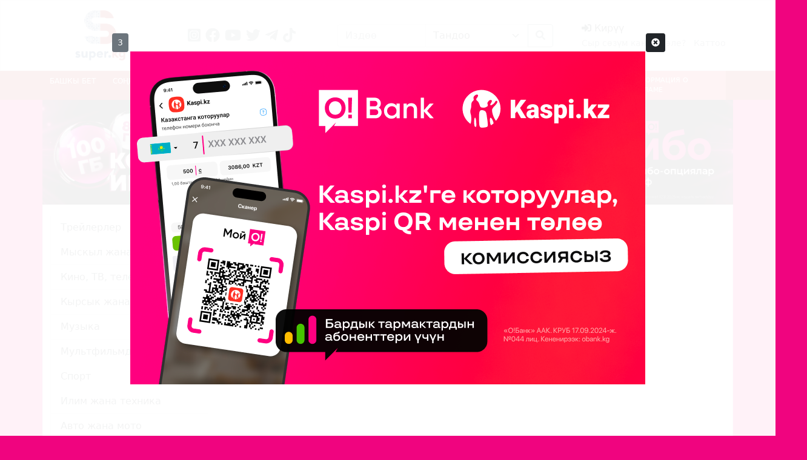

--- FILE ---
content_type: text/html; charset=UTF-8
request_url: https://www.super.kg/mediaportal/uservideo/276841
body_size: 28754
content:
<!DOCTYPE html>
<html>
    <head>
        <meta charset="utf-8">
        <meta name="viewport" content="width=device-width, initial-scale=1, shrink-to-fit=no,user-scalable=no">
        <meta name="csrf-token" content="xaj52kSvpOvSeoCtc7F7BY5tFBJHbbRrb3UztUf4">
        <title>    Видеоклиптер
</title>
        <!-- Fonts -->
        <link rel="stylesheet" href="https://fonts.googleapis.com/css2?family=Nunito:wght@400;600;700&display=swap">


        <link href="https://www.super.kg//css/bootstrap.min.css" rel="stylesheet" integrity="sha384-EVSTQN3/azprG1Anm3QDgpJLIm9Nao0Yz1ztcQTwFspd3yD65VohhpuuCOmLASjC" crossorigin="anonymous">
        
    <meta name="description" content="информационно-развлекательный портал; маалымат-маанайшат порталы;">
    <meta name="keywords" content="информационно-развлекательный портал; маалымат-маанайшат порталы; артист кыргыз кыргызча форум звезда эстрады эстрада жылдызы">



            <script type='text/javascript' src='https://platform-api.sharethis.com/js/sharethis.js#property=5cc6bcda36d0970012b8871a&product=inline-share-buttons' async='async'></script>

    <link href="https://vjs.zencdn.net/7.18.1/video-js.css" rel="stylesheet" />

    <style>
        @media  screen and (max-width: 800px) {
            .my-video-dimensions {
                width: 100%;
                height: 405px;
            }
        }
    </style>

                <script src="https://yastatic.net/pcode/adfox/loader.js" crossorigin="anonymous"></script>
        <link href="https://www.super.kg//css/style.css?v=1.23" rel="stylesheet" >
        <script src="https://cdnjs.cloudflare.com/ajax/libs/font-awesome/5.15.3/js/all.min.js" crossorigin="anonymous"></script>

        <!-- Global site tag (gtag.js) - Google Analytics -->
        <script async src="https://www.googletagmanager.com/gtag/js?id=UA-47993128-1"></script>
        <script>
            window.dataLayer = window.dataLayer || [];
            function gtag(){dataLayer.push(arguments);}
            gtag("js", new Date());

            gtag("config", "UA-47993128-1");
        </script>


        <!-- Google Tag Manager -->
        <script>(function(w,d,s,l,i){w[l]=w[l]||[];w[l].push({"gtm.start":
                    new Date().getTime(),event:"gtm.js"});var f=d.getElementsByTagName(s)[0],
                j=d.createElement(s),dl=l!="dataLayer"?"&l="+l:"";j.async=true;j.src=
                "https://www.googletagmanager.com/gtm.js?id="+i+dl;f.parentNode.insertBefore(j,f);
            })(window,document,"script","dataLayer","GTM-PHLJSQX");</script>
        <!-- End Google Tag Manager -->

        <script>window.yaContextCb = window.yaContextCb || []</script>
        <script src="https://yandex.ru/ads/system/context.js" async></script>

        <!-- Yandex.Metrika counter -->
        <script type="text/javascript">
            (function(m,e,t,r,i,k,a){
                m[i]=m[i]||function(){(m[i].a=m[i].a||[]).push(arguments)};
                m[i].l=1*new Date();
                for (var j = 0; j < document.scripts.length; j++) {if (document.scripts[j].src === r) { return; }}
                k=e.createElement(t),a=e.getElementsByTagName(t)[0],k.async=1,k.src=r,a.parentNode.insertBefore(k,a)
            })(window, document,'script','https://mc.yandex.ru/metrika/tag.js?id=103720459', 'ym');

            ym(103720459, 'init', {ssr:true, webvisor:true, clickmap:true, ecommerce:"dataLayer", accurateTrackBounce:true, trackLinks:true});
        </script>
        <noscript><div><img src="https://mc.yandex.ru/watch/103720459" style="position:absolute; left:-9999px;" alt="" /></div></noscript>
        <!-- /Yandex.Metrika counter -->

        <!-- Livewire Styles -->
<style >
    [wire\:loading], [wire\:loading\.delay], [wire\:loading\.inline-block], [wire\:loading\.inline], [wire\:loading\.block], [wire\:loading\.flex], [wire\:loading\.table], [wire\:loading\.grid], [wire\:loading\.inline-flex] {
        display: none;
    }

    [wire\:loading\.delay\.shortest], [wire\:loading\.delay\.shorter], [wire\:loading\.delay\.short], [wire\:loading\.delay\.long], [wire\:loading\.delay\.longer], [wire\:loading\.delay\.longest] {
        display:none;
    }

    [wire\:offline] {
        display: none;
    }

    [wire\:dirty]:not(textarea):not(input):not(select) {
        display: none;
    }

    input:-webkit-autofill, select:-webkit-autofill, textarea:-webkit-autofill {
        animation-duration: 50000s;
        animation-name: livewireautofill;
    }

    @keyframes livewireautofill { from {} }
</style>

    </head>
<body class="font-sans antialiased ">

    
    

    
    <div id="onehead">

                    
        
        <div id="headcont">
    <div class="py-3 bg-white border border-1" id="firstHead">
        <div class="container">
            <div class="row">
                <div class="col-lg-2 col-md-4 col-6">
                    <div class="logo tex-center" style="    text-align: center;">
                        <a href="/">
                            <img class="w-50" src="https://www.super.kg//img/newlogo3.png"/>
                        </a>


                    </div>
                </div>
                <div class="col-lg-3 hide">
                    <div class="h-100 d-flex justify-content-center align-items-center text-secondary">
                                <span class="me-2 fs-4">
                                     <a class="text-decoration-none text-secondary" target="_blank" href="https://www.instagram.com/super.kg_official/">
                                    <i class="fab fa-instagram-square"></i>
                                     </a>
                                </span>
                        <span class="me-2 fs-4">
                                    <a class="text-decoration-none text-secondary" target="_blank" href="https://www.facebook.com/Super.kg.Portaly/about/?ref=page_internal">
                                   <i class="fab fa-facebook"></i>
                                    </a>
                                </span>
                        <span class="me-2 fs-4">
                                      <a class="text-decoration-none text-secondary" target="_blank" href="https://www.youtube.com/c/Superkg_official">
                                  <i class="fab fa-youtube"></i>
                                      </a>
                                </span>
                        <span class="me-2 fs-4">
                              <a class="text-decoration-none text-secondary" target="_blank" href="https://twitter.com/superkg2006">
                                 <i class="fab fa-twitter"></i>
                              </a>
                        </span>
                        <span class="me-2 fs-4">
                              <a class="text-decoration-none text-secondary" target="_blank" href="https://t.me/supperkg">
                                <i class="fab fa-telegram-plane"></i>
                              </a>
                        </span>
                        <span class="me-2 fs-4">
                              <a class="text-decoration-none text-secondary" target="_blank" href="https://www.tiktok.com/@super_kg.official?_t=8VX48Zvpe7N&_r=1">
                                     <i class="fab fa-tiktok"></i>
                              </a>
                        </span>
                    </div>
                </div>
                <div class="col-lg-4 hide">

                    <div class="h-100 d-flex justify-content-center align-items-center text-secondary">

                                                    <form action="https://www.super.kg/mediaportal" method="get" class="input-group ">
                                <input type="text" class="form-control" name="squery" placeholder="Издөө" aria-label="Recipient's username" aria-describedby="button-addon2">
                                <select class="form-select"   name="search_author">
                                        <option disabled selected>Тандоо</option>
                                                                            <option value="1399" > &quot;KGтай&#039; балдары</option>
                                                                            <option value="1410" > Назик Абдымамытова</option>
                                                                            <option value="1381" >&quot;AGA-INI&quot; тобу</option>
                                                                            <option value="695" >02.14</option>
                                                                            <option value="903" >60&#039;K тобу</option>
                                                                            <option value="1359" >Ak Orgo Boys &amp; AB-92</option>
                                                                            <option value="799" >Arman</option>
                                                                            <option value="691" >CeeTee тобу</option>
                                                                            <option value="9" >DELMAR тобу</option>
                                                                            <option value="465" >Dixon</option>
                                                                            <option value="1293" >EMU STAR Даниэль Канатбеков</option>
                                                                            <option value="601" >Gulzada</option>
                                                                            <option value="15" >KG Эльмурат</option>
                                                                            <option value="1418" >King Macarella</option>
                                                                            <option value="781" >Mr. Баха</option>
                                                                            <option value="745" >NO COMMENT тобу</option>
                                                                            <option value="369" >NON-STOP дуэти</option>
                                                                            <option value="851" >OAKLAND тобу</option>
                                                                            <option value="1059" >STYLE MIX тобу</option>
                                                                            <option value="361" >Zari</option>
                                                                            <option value="505" >Аалы Туткучев</option>
                                                                            <option value="723" >Абаз Муратов</option>
                                                                            <option value="1011" >Абдыманап Төрөбеков</option>
                                                                            <option value="905" >Абидин Темиров</option>
                                                                            <option value="725" >Абир Касенов</option>
                                                                            <option value="413" >Аваз Акимов</option>
                                                                            <option value="915" >Автандил</option>
                                                                            <option value="673" >АГК тобу</option>
                                                                            <option value="687" >Адил Чекилов</option>
                                                                            <option value="1251" >Адилет Азимов</option>
                                                                            <option value="1283" >Азалия</option>
                                                                            <option value="1137" >Азамат Исмаилов</option>
                                                                            <option value="931" >Азамат Сарыбаев</option>
                                                                            <option value="1406" >Азамат Токтокадыров</option>
                                                                            <option value="325" >Азат Болотбек</option>
                                                                            <option value="699" >Азат Раимбердиев</option>
                                                                            <option value="1323" >Азиз Батыров</option>
                                                                            <option value="747" >Азиз Жетигенов</option>
                                                                            <option value="443" >Азиза</option>
                                                                            <option value="1420" >Аида Багышбекова </option>
                                                                            <option value="929" >Аида Баякова</option>
                                                                            <option value="21" >Аида Кулуева</option>
                                                                            <option value="411" >Аида Маканбаева</option>
                                                                            <option value="1025" >Айар</option>
                                                                            <option value="743" >Айбек Замиров</option>
                                                                            <option value="1301" >Айбек Касымов</option>
                                                                            <option value="1217" >Айганыш Абдиева</option>
                                                                            <option value="189" >Айгерим Расул кызы</option>
                                                                            <option value="1385" >Айгерим Токтобаева</option>
                                                                            <option value="1329" >Айгерим Эшим</option>
                                                                            <option value="1151" >Айдана Дека</option>
                                                                            <option value="27" >Айдин Шер</option>
                                                                            <option value="375" >Айжамал Кабылова</option>
                                                                            <option value="1355" >Айзада Жамгырчиева</option>
                                                                            <option value="1037" >АЙКӨЛ тобу</option>
                                                                            <option value="1407" >Айнура Салахадинова </option>
                                                                            <option value="33" >Айнура Салахидинова</option>
                                                                            <option value="35" >Айпери Кубик кызы</option>
                                                                            <option value="987" >Айпери Кулбаева</option>
                                                                            <option value="395" >Айпери Сыдыкова</option>
                                                                            <option value="1389" >Айпери Шерипова</option>
                                                                            <option value="279" >Айчүрөк Иманалиева</option>
                                                                            <option value="1123" >Айымжан</option>
                                                                            <option value="37" >Айя Садырова</option>
                                                                            <option value="1105" >АК ШООЛА балдар хору</option>
                                                                            <option value="39" >Акбар Сүйүнбаев</option>
                                                                            <option value="1391" >Акжолтой Канатбек уулу</option>
                                                                            <option value="1393" >Акжолтой Канатбек уулу</option>
                                                                            <option value="997" >Акмаанай Эшбаева</option>
                                                                            <option value="1003" >Акмарал Жоробаева</option>
                                                                            <option value="305" >Актан Исабаев</option>
                                                                            <option value="43" >Алекс</option>
                                                                            <option value="339" >Алина Жетигенова</option>
                                                                            <option value="1157" >Алиса</option>
                                                                            <option value="47" >Алихан</option>
                                                                            <option value="1065" >Алиша Диа</option>
                                                                            <option value="467" >Алмаз Адамалиев</option>
                                                                            <option value="1421" >Алмаз Аман </option>
                                                                            <option value="1403" >Алмаз Шаадаев</option>
                                                                            <option value="643" >Алмаз Шаадаев</option>
                                                                            <option value="1424" >Алсейит Мырза </option>
                                                                            <option value="897" >Алтымыш Кадыров</option>
                                                                            <option value="1187" >Алтын Дастанов</option>
                                                                            <option value="1402" >Алтынай Асанбекова</option>
                                                                            <option value="1367" >Алтынай Жайнакова</option>
                                                                            <option value="525" >Алтынай Нарбаева</option>
                                                                            <option value="971" >Алтынбек Сапаралиев</option>
                                                                            <option value="59" >Алькамиль</option>
                                                                            <option value="659" >Анапия Райымбекова</option>
                                                                            <option value="1087" >Анарбек Ибраев</option>
                                                                            <option value="61" >Анжелика</option>
                                                                            <option value="1039" >Апаз Жайнаков</option>
                                                                            <option value="895" >Арзыбек Бедияров</option>
                                                                            <option value="301" >Арсен</option>
                                                                            <option value="805" >Арстан Абдылдаев</option>
                                                                            <option value="389" >Артык Саитов</option>
                                                                            <option value="1395" >Асан Сапаркулов</option>
                                                                            <option value="417" >Асанкалый Керимбаев</option>
                                                                            <option value="533" >Асель Кадырбекова</option>
                                                                            <option value="277" >Асель Касымова</option>
                                                                            <option value="63" >Асель Турдалиева</option>
                                                                            <option value="67" >Асема</option>
                                                                            <option value="313" >Асия</option>
                                                                            <option value="349" >Аскат Мусабеков</option>
                                                                            <option value="1111" >Аско</option>
                                                                            <option value="655" >Аслан Исабаев</option>
                                                                            <option value="69" >Асылбек Насирдинов</option>
                                                                            <option value="531" >Асылбек Өзүбеков</option>
                                                                            <option value="571" >Атай Огонбаев</option>
                                                                            <option value="933" >АТУШ тобу</option>
                                                                            <option value="493" >АЯН тобу</option>
                                                                            <option value="1121" >Аяна Касымова</option>
                                                                            <option value="343" >Байыш Момунов</option>
                                                                            <option value="1113" >Байэл</option>
                                                                            <option value="561" >Бактыгүл Бадыева</option>
                                                                            <option value="689" >Бактыгүл Бокоева</option>
                                                                            <option value="969" >Бакыт Мамаев</option>
                                                                            <option value="921" >Бакыт Шатенов</option>
                                                                            <option value="891" >Батма Султанова</option>
                                                                            <option value="1345" >Баян Акматов</option>
                                                                            <option value="953" >Баястан</option>
                                                                            <option value="291" >Бегимай Бекбоева</option>
                                                                            <option value="73" >Бегимай Карабаева</option>
                                                                            <option value="75" >Бегимай Эсенгулова</option>
                                                                            <option value="835" >Бегиш</option>
                                                                            <option value="77" >Бек Борбиев</option>
                                                                            <option value="913" >Бек Исраилов</option>
                                                                            <option value="1383" >Бексултан Алимбеков </option>
                                                                            <option value="79" >Бекчоро</option>
                                                                            <option value="815" >БЕРЕКЕ бий ансамбли</option>
                                                                            <option value="671" >БИЗ тобу</option>
                                                                            <option value="1422" >Биржан Байбол</option>
                                                                            <option value="989" >Болот Тасмаев</option>
                                                                            <option value="271" >Болот Токтобаев</option>
                                                                            <option value="793" >Борончу Кудайбергенов</option>
                                                                            <option value="875" >Булан</option>
                                                                            <option value="457" >Бураш</option>
                                                                            <option value="1091" >Бурул Арунова</option>
                                                                            <option value="1133" >Венера Назаралиева</option>
                                                                            <option value="1101" >Венера Сатылганова</option>
                                                                            <option value="669" >Гүланда</option>
                                                                            <option value="879" >Гүлбү Ороскул кызы</option>
                                                                            <option value="409" >Гүлжигит Калыков</option>
                                                                            <option value="81" >Гүлжигит Сатыбеков</option>
                                                                            <option value="1279" >Гүлзаир Сагынова</option>
                                                                            <option value="703" >Гүлзат Байзакова</option>
                                                                            <option value="949" >Гүлзат Батырканова</option>
                                                                            <option value="1313" >Гүлзат Мамытбек</option>
                                                                            <option value="83" >Гүлзинат Суранчиева</option>
                                                                            <option value="1245" >Гүлназ Чыныбек кызы</option>
                                                                            <option value="275" >Гүлнара Калдарова</option>
                                                                            <option value="791" >Гүлнара Кахарова</option>
                                                                            <option value="707" >Гүлнара Тойгонбаева</option>
                                                                            <option value="765" >Гүлнур Асанова</option>
                                                                            <option value="85" >Гүлнур Сатылганова</option>
                                                                            <option value="739" >Гүлсүн Мамашева</option>
                                                                            <option value="89" >Дайыр Исмадияров</option>
                                                                            <option value="639" >Дамира Ниязбекова</option>
                                                                            <option value="93" >Даниель</option>
                                                                            <option value="729" >Данияр Эрматов</option>
                                                                            <option value="435" >Дархан</option>
                                                                            <option value="1315" >Джонни</option>
                                                                            <option value="661" >Дилбар Райымбекова</option>
                                                                            <option value="927" >Дилшат Кангелдиева</option>
                                                                            <option value="95" >Динара Акулова</option>
                                                                            <option value="1387" >Динара Багышбаева</option>
                                                                            <option value="849" >Динара Жусаева</option>
                                                                            <option value="1055" >Динара Тилекеева</option>
                                                                            <option value="713" >Дмитрий Жумалиев</option>
                                                                            <option value="97" >Добр</option>
                                                                            <option value="1083" >ДОБУЛБАС тобу</option>
                                                                            <option value="1049" >ДОСТОР тобу</option>
                                                                            <option value="1053" >Жайнагүл Калчаева</option>
                                                                            <option value="101" >Жакут Сыдыков</option>
                                                                            <option value="773" >Жамиля Муратова</option>
                                                                            <option value="105" >Жанета Баялиева</option>
                                                                            <option value="1107" >Жаныбек Алыкулов</option>
                                                                            <option value="109" >Жаным Айзат</option>
                                                                            <option value="427" >Жаныш Кочкоров</option>
                                                                            <option value="881" >Жаныш Момунов</option>
                                                                            <option value="365" >ЖанЭл</option>
                                                                            <option value="445" >ЖАШ КЫЯЛ тобу</option>
                                                                            <option value="755" >ЖЕБЕ тобу</option>
                                                                            <option value="797" >Жеңишбек Айтиев</option>
                                                                            <option value="577" >Жеңишбек Жумакадыр</option>
                                                                            <option value="887" >Жеңишбек Шамшиев</option>
                                                                            <option value="489" >Жийдеш</option>
                                                                            <option value="573" >Жолболду Алыбаев</option>
                                                                            <option value="387" >Жолдошбек Мамажанов</option>
                                                                            <option value="679" >Жолдубай Кайыпов</option>
                                                                            <option value="993" >Жоодарбешим</option>
                                                                            <option value="591" >ЖОРОЛОР тобу</option>
                                                                            <option value="833" >Жумагүл Раимжан кызы</option>
                                                                            <option value="951" >Жумамүдүн Шералиев</option>
                                                                            <option value="763" >Жылдыз Тутуева</option>
                                                                            <option value="1153" >Жыпар Таштанова</option>
                                                                            <option value="1181" >Жыпара Нуракова</option>
                                                                            <option value="753" >Залина Касымова</option>
                                                                            <option value="1221" >ЗАМАН тобу</option>
                                                                            <option value="265" >Замир Арыкбаев</option>
                                                                            <option value="113" >Замир Мырза</option>
                                                                            <option value="847" >Зарема Асаналиева</option>
                                                                            <option value="115" >Зарина Хасанова</option>
                                                                            <option value="1423" >Зарлык Камбаралиев </option>
                                                                            <option value="379" >Зейнеп Шаакеева</option>
                                                                            <option value="633" >Ибрагим Жунусов</option>
                                                                            <option value="1051" >Ильгиз Абдалиев</option>
                                                                            <option value="1405" >Ильгиз Каныбеков</option>
                                                                            <option value="119" >Ильяз Абдыразаков</option>
                                                                            <option value="123" >Ильяз Андаш</option>
                                                                            <option value="1275" >Ильяс Кудретов</option>
                                                                            <option value="1347" >Индира Эшиева</option>
                                                                            <option value="401" >ИНСАН тобу</option>
                                                                            <option value="711" >Ирина Шотт</option>
                                                                            <option value="125" >Ирлан Таалайбеков</option>
                                                                            <option value="129" >Иса Өмүркулов</option>
                                                                            <option value="381" >Исирадин Аманбаев</option>
                                                                            <option value="611" >Ислам Акматов</option>
                                                                            <option value="273" >Ислам Сатаров</option>
                                                                            <option value="1375" >Ишен Назаров</option>
                                                                            <option value="665" >Кадыралы Артыков</option>
                                                                            <option value="131" >Кайрат Примбердиев</option>
                                                                            <option value="393" >Кайыргүл</option>
                                                                            <option value="941" >Калмурат Рыскулов</option>
                                                                            <option value="133" >Калыс Жакыпов</option>
                                                                            <option value="135" >Каныкей</option>
                                                                            <option value="1021" >Каныкей Акын</option>
                                                                            <option value="917" >Канымжан Жаманбаева</option>
                                                                            <option value="141" >Кенже Дүйшеева</option>
                                                                            <option value="637" >Кенже Кубатова</option>
                                                                            <option value="1103" >Кенже Көбөкова </option>
                                                                            <option value="677" >Керим Турапов</option>
                                                                            <option value="139" >КЕҢЕШ тобу</option>
                                                                            <option value="587" >Клара Алибекова</option>
                                                                            <option value="945" >Кожакмат Исмаилов</option>
                                                                            <option value="726" >Кубаныч Ажыбаев</option>
                                                                            <option value="1343" >Кубаныч Баркалбасов</option>
                                                                            <option value="145" >Кубаныч Сатаев</option>
                                                                            <option value="1416" >Кубатбек Алымкулов</option>
                                                                            <option value="285" >Кубик Калыков</option>
                                                                            <option value="1043" >Кудайберди Айтбосунов</option>
                                                                            <option value="347" >Кумар Асанов</option>
                                                                            <option value="813" >Кундуз Авашова</option>
                                                                            <option value="151" >Кундуз Канатбек кызы</option>
                                                                            <option value="983" >Кундуз Таштаналиева</option>
                                                                            <option value="569" >Куралбек Чокоев</option>
                                                                            <option value="925" >Курмангазы Азыкбаев</option>
                                                                            <option value="605" >Кутман Жолдошев</option>
                                                                            <option value="1413" >Кутман Султанов</option>
                                                                            <option value="1414" >Кутман Султанов</option>
                                                                            <option value="1415" >Кутман Султанов</option>
                                                                            <option value="155" >КЫЗ - БУРАК тобу</option>
                                                                            <option value="1027" >Кыздаркан Келдибекова</option>
                                                                            <option value="499" >Кызсайкал</option>
                                                                            <option value="1179" >Кылыч Эдик</option>
                                                                            <option value="1007" >Кыргызбай Осмонов</option>
                                                                            <option value="1005" >Кыял Батырканова</option>
                                                                            <option value="1317" >Кыялбек Бакиров</option>
                                                                            <option value="1369" >КүнАй балдар ансамбли</option>
                                                                            <option value="267" >Лира</option>
                                                                            <option value="657" >Лира Райымбекова</option>
                                                                            <option value="1227" >Лутфилла Бусурманкул уулу</option>
                                                                            <option value="497" >Мажит</option>
                                                                            <option value="777" >Майрам Дүйшекеева</option>
                                                                            <option value="893" >Майрамбек Осмонов</option>
                                                                            <option value="1319" >Майрамбек Шакиров</option>
                                                                            <option value="159" >Максат Бегалиев</option>
                                                                            <option value="1309" >Максат Кыштобаев</option>
                                                                            <option value="1337" >Максат Садырбеков</option>
                                                                            <option value="675" >МАКСАТ- БАТКЕН тобу</option>
                                                                            <option value="1097" >МАКСАТ-БИШКЕК тобу</option>
                                                                            <option value="543" >Малик Аликеев</option>
                                                                            <option value="161" >Малика Дина</option>
                                                                            <option value="1061" >Маматибраим Бостонкулов</option>
                                                                            <option value="1173" >Манас Алыкулов</option>
                                                                            <option value="1075" >Марат Ибраев</option>
                                                                            <option value="1327" >Марс</option>
                                                                            <option value="1299" >Марсиана</option>
                                                                            <option value="1237" >Медер Кыдыршаев</option>
                                                                            <option value="437" >Мелис Абдрашитов</option>
                                                                            <option value="719" >Мерген Турган</option>
                                                                            <option value="407" >Микаэль</option>
                                                                            <option value="1353" >Минур Алтынбеков</option>
                                                                            <option value="991" >Минюра Рахимжанова</option>
                                                                            <option value="999" >Мирана Мамытова</option>
                                                                            <option value="165" >Мирбек Атабеков</option>
                                                                            <option value="167" >Мирбек Иманбеков</option>
                                                                            <option value="1361" >Мирбек Масалиев </option>
                                                                            <option value="789" >Мирлан Абдыраев</option>
                                                                            <option value="521" >Мирлан Баеков</option>
                                                                            <option value="1077" >Мирлан Жетигенов</option>
                                                                            <option value="1289" >МУЗАМАН тобу</option>
                                                                            <option value="1281" >Мурадил Данияров</option>
                                                                            <option value="1277" >Мурадил Сагыналиев</option>
                                                                            <option value="1303" >Мурат Ниматов</option>
                                                                            <option value="947" >Мухтар Атаналиев</option>
                                                                            <option value="1400" >Мыктыбек Аширбай уулу</option>
                                                                            <option value="1199" >Мыктыбек Нурланбеков</option>
                                                                            <option value="169" >Мээри Шакулина</option>
                                                                            <option value="1165" >Мээрим Карыпова</option>
                                                                            <option value="959" >Мээрим Мураталиева</option>
                                                                            <option value="963" >Назгүл Токтакунова</option>
                                                                            <option value="1325" >Назель</option>
                                                                            <option value="1411" >Назик Абдымамытова</option>
                                                                            <option value="783" >НАЗИК тобу</option>
                                                                            <option value="385" >Назира Кадыева</option>
                                                                            <option value="641" >Назира Токонова</option>
                                                                            <option value="355" >Назми</option>
                                                                            <option value="269" >Нарынбек Калыбаев</option>
                                                                            <option value="173" >Неля</option>
                                                                            <option value="889" >Нияз Абдыразаков</option>
                                                                            <option value="1089" >Нооруз Алымбаев</option>
                                                                            <option value="1033" >НУР тобу</option>
                                                                            <option value="1408" >Нур Чолпон</option>
                                                                            <option value="567" >Нурайым Азыкбаева</option>
                                                                            <option value="1419" >Нурайым Акылбекова </option>
                                                                            <option value="595" >Нурак Абдырахманов</option>
                                                                            <option value="1357" >Нурбакыт Разаков</option>
                                                                            <option value="1396" >Нурбек Курманбеков</option>
                                                                            <option value="855" >Нурбек Савитахунов</option>
                                                                            <option value="1409" >Нуржигит</option>
                                                                            <option value="177" >Нурзада Жолдошева</option>
                                                                            <option value="873" >Нуриза Абазова</option>
                                                                            <option value="1047" >Нуркыз Кожонова</option>
                                                                            <option value="323" >Нурлан Насип</option>
                                                                            <option value="1063" >Нурлан Тилебаев</option>
                                                                            <option value="1255" >Нурлан Турганбеков</option>
                                                                            <option value="683" >Нурмат Садыров</option>
                                                                            <option value="1371" >Нурмира Асанова </option>
                                                                            <option value="515" >Нурсултан Азыкбаев</option>
                                                                            <option value="181" >Нэна</option>
                                                                            <option value="183" >Ома</option>
                                                                            <option value="185" >Омар</option>
                                                                            <option value="537" >Ордо Сахна</option>
                                                                            <option value="335" >Орозгүл Токторбаева</option>
                                                                            <option value="733" >Оскар</option>
                                                                            <option value="187" >Райкан Абдувалиева</option>
                                                                            <option value="795" >Раллия</option>
                                                                            <option value="961" >Расул Маматкулов</option>
                                                                            <option value="831" >Роза Адильханова</option>
                                                                            <option value="193" >Роза Шакирова</option>
                                                                            <option value="1015" >Руслан Абылов</option>
                                                                            <option value="1069" >Руслан Нарынбаев</option>
                                                                            <option value="1081" >Руслан Чойбеков</option>
                                                                            <option value="195" >Рустам Сагыналиев</option>
                                                                            <option value="421" >Рыспай Абдыкадыров</option>
                                                                            <option value="1365" >Сабина Омор</option>
                                                                            <option value="1377" >Сагын Эргешов</option>
                                                                            <option value="973" >Сагынбек Момбеков</option>
                                                                            <option value="865" >Сагыныч</option>
                                                                            <option value="1397" >Сагыныч Нурланбек уулу</option>
                                                                            <option value="1398" >Сагыныч&amp;Айгерим Эшим</option>
                                                                            <option value="203" >Сайкал Садыбакасова</option>
                                                                            <option value="651" >Сайра Момунбаева</option>
                                                                            <option value="827" >Саламат</option>
                                                                            <option value="599" >Саламат Садыкова</option>
                                                                            <option value="767" >Салима Балтаева</option>
                                                                            <option value="731" >Салкынай Алиева</option>
                                                                            <option value="1125" >Салтанат Аширова</option>
                                                                            <option value="1017" >Самара Каримова</option>
                                                                            <option value="565" >Самара Токтакунова</option>
                                                                            <option value="207" >Самат Дөөлөтбаков</option>
                                                                            <option value="1349" >Самат Муратбекович</option>
                                                                            <option value="1265" >Самат Эркинбеков</option>
                                                                            <option value="981" >Санжар Бердибеков</option>
                                                                            <option value="705" >Санжар Төрөгулов</option>
                                                                            <option value="1235" >Саниа</option>
                                                                            <option value="943" >Сапар Айбашов</option>
                                                                            <option value="939" >Сапар Сопубеков</option>
                                                                            <option value="211" >Сапар Эркебаев</option>
                                                                            <option value="1223" >Сардар Туркменов</option>
                                                                            <option value="759" >Светлана Назаренко</option>
                                                                            <option value="317" >СЕЗИМ тобу</option>
                                                                            <option value="213" >Сема</option>
                                                                            <option value="841" >Силима Абдылдаева</option>
                                                                            <option value="519" >Султан Каримов</option>
                                                                            <option value="217" >Султан Садыралиев</option>
                                                                            <option value="221" >Съездбек Искеналиев</option>
                                                                            <option value="223" >Сыймык Бейшекеев</option>
                                                                            <option value="1379" >Сырга Сагынбекова</option>
                                                                            <option value="225" >Таалай Бектурганов</option>
                                                                            <option value="977" >ТААЛАЙ ЭЛЕСИ тобу</option>
                                                                            <option value="1311" >Таалайбек Абдыганиев</option>
                                                                            <option value="1099" >Таалайбек Тойчуев</option>
                                                                            <option value="967" >Талант Анарбаев</option>
                                                                            <option value="1271" >Талас Амантуров</option>
                                                                            <option value="1417" >Тамга</option>
                                                                            <option value="227" >Тата Улан</option>
                                                                            <option value="955" >Ташкент кызы Гүл</option>
                                                                            <option value="1175" >Темир Дамирбеков</option>
                                                                            <option value="287" >Темир Назаров</option>
                                                                            <option value="321" >Тилек Каныметов</option>
                                                                            <option value="1373" >Тилек Найманбаев</option>
                                                                            <option value="1363" >Тилек Темиралиев</option>
                                                                            <option value="1067" >Тима Мукашев</option>
                                                                            <option value="911" >Токон Эшбаев</option>
                                                                            <option value="441" >Токтобек Асаналиев</option>
                                                                            <option value="597" >Токтобүбү Черикчиева</option>
                                                                            <option value="1019" >Тола Турсуналиев</option>
                                                                            <option value="1339" >Толгонай Арзыкеева</option>
                                                                            <option value="995" >Топчубай Айтмаматов</option>
                                                                            <option value="1247" >Тотомидин Жолдошов</option>
                                                                            <option value="1031" >Тургуналы Нурматов</option>
                                                                            <option value="1145" >Турдакун Ниязалиев</option>
                                                                            <option value="975" >Турдалы Аскарбеков</option>
                                                                            <option value="233" >Тынай Алыбаев</option>
                                                                            <option value="985" >Тынчтыкбек Айылчиев</option>
                                                                            <option value="843" >Түгөлбай Казаков</option>
                                                                            <option value="1079" >Түмөнбай Колдошов</option>
                                                                            <option value="1351" >Төлөгөн Мамыров</option>
                                                                            <option value="451" >У-ЛИЦА тобу</option>
                                                                            <option value="1335" >Улан Осмон уулу</option>
                                                                            <option value="1404" >Улук Назар</option>
                                                                            <option value="909" >Улук Тасмаев</option>
                                                                            <option value="1263" >Умутай Абдышова</option>
                                                                            <option value="235" >Урмат Усенов</option>
                                                                            <option value="245" >Фарида Карбосова</option>
                                                                            <option value="787" >Фарида Өмүрзакова</option>
                                                                            <option value="517" >Фархат Кеңешбек уулу</option>
                                                                            <option value="1295" >Чолпон Талипбек</option>
                                                                            <option value="331" >Чолпонай</option>
                                                                            <option value="937" >ЧОРО тобу</option>
                                                                            <option value="415" >Чубак Сатаев</option>
                                                                            <option value="1333" >Чыпалак баатыр</option>
                                                                            <option value="803" >Чырмаш Төрөбеков</option>
                                                                            <option value="247" >Чыңгыз Мырзаев</option>
                                                                            <option value="1023" >Чыңгыз Турдубеков</option>
                                                                            <option value="919" >Шамшыбек Өтөбаев</option>
                                                                            <option value="593" >ШАНТЕЛЛ тобу</option>
                                                                            <option value="721" >Шахра Талипова</option>
                                                                            <option value="965" >Шахрезада Аскарова</option>
                                                                            <option value="1331" >Шерхан Абкулов</option>
                                                                            <option value="251" >Ынак Осмоналиев</option>
                                                                            <option value="1401" >Ынтымак тобу</option>
                                                                            <option value="253" >Ырыскелди Осмонкулов</option>
                                                                            <option value="461" >Эдил Маматов</option>
                                                                            <option value="1129" >Элбарчын Калилова</option>
                                                                            <option value="1305" >Элдияр Кененсаров</option>
                                                                            <option value="1341" >Элдос Алмаз</option>
                                                                            <option value="585" >ЭЛЕС тобу</option>
                                                                            <option value="1412" >Элзар Тиленбаев</option>
                                                                            <option value="371" >Элиза Орозова</option>
                                                                            <option value="775" >Элмира Кайып кызы</option>
                                                                            <option value="957" >Элмирбек Иманалиев</option>
                                                                            <option value="935" >Эльзар Өскөнбаева</option>
                                                                            <option value="263" >Эмил Балтагулов</option>
                                                                            <option value="857" >ЭНЕСАЙ тобу</option>
                                                                            <option value="779" >Эркин</option>
                                                                            <option value="751" >Эркин Мукашев</option>
                                                                            <option value="99" >Эрлан Андашев</option>
                                                                            <option value="261" >Эрмек Маматов</option>
                                                                            <option value="403" >Эрнест Абдыжапаров</option>
                                                                            <option value="845" >Эрнест Бөрүбаев</option>
                                                                            <option value="549" >Эрнест Жоошев</option>
                                                                            <option value="589" >Эстебес Турсуналиев</option>
                                                                            <option value="507" >Юлия Руцкая</option>
                                                                            <option value="1321" >Үмүт Үметалиева</option>
                                                                            <option value="545" >Өктөм Сапар уулу</option>
                                                                            <option value="883" >ӨМҮР тобу</option>
                                                                            <option value="1139" >Өмүрзак Кайыпов</option>
                                                                            <option value="923" >Өсөр Козуев</option>
                                                                    </select>
                                <button class="btn btn-outline-secondary" type="submit" id="button-addon2"><i class="fas fa-search"></i></button>

                            </form>
                        
                    </div>


                </div>
                <div class="col-lg-3 col-md-8 col-6">
                    <div class="h-100 d-flex justify-content-end align-items-center">
                                                    <div class="login">
                                <div style="cursor: pointer" data-bs-toggle="modal" data-bs-target="#staticBackdrop">
                                    <i class="fas fa-sign-in-alt"></i> Кирүү
                                </div>
                                <div>
                                        <span class="me-2 fsize-12">
                                             <a class="text-decoration-none text-secondary" href="https://www.super.kg/forgot-password">
                                                 <small>Сыр сөзүм кандай эле?</small>

                                            </a>
                                        </span>
                                    <span class="fsize-12">
                                             <a class="text-decoration-none text-secondary" href="https://www.super.kg/register">
                                                 <small>
                                                     Каттоо
                                                 </small>
                                             </a>
                                        </span>


                                </div>
                            </div>
                                                                    </div>
                </div>
            </div>
        </div>
    </div>
    <div class="bg-l-color"   id="redhead" >
        <div class="container">
            <div class="row hide">
                <div class="col-md-10">
                    <div class="d-flex justify-content-between  text-uppercase fs-14">
                                                    <div  class="py-2"   data-id="1">

                                <a class=" text-white  text-decoration-none  me-1 "    href="/">
                                    БАШКЫ БЕТ
                                </a>

                                
                                
                            </div>
                                                    <div  class="dropdown py-2 hovered"  data-id="2">

                                <a class=" text-white  text-decoration-none  me-1 "    href="/kabar">
                                    СОҢКУ КАБАР
                                </a>

                                                                    <span class="  dropdown-toggle  text-white c-pointer "    id="dropdownMenuButton1" data-bs-toggle="dropdown" aria-expanded="false"  data-id="2">

                        </span>
                                
                                                                    <ul class="dropdown-menu owndrop"  data-id="2" aria-labelledby="dropdownMenuButton1">
                                        
                                                                                            <li><a class="dropdown-item" href="https://www.super.kg/kabar/category/5">Саясат</a></li>

                                            
                                        
                                                                                            <li><a class="dropdown-item" href="https://www.super.kg/kabar/category/43">Коом жана турмуш</a></li>

                                            
                                        
                                                                                            <li><a class="dropdown-item" href="https://www.super.kg/kabar/category/65">Саясаттагы соттук иштер</a></li>

                                            
                                        
                                                                                            <li><a class="dropdown-item" href="https://www.super.kg/kabar/category/3">Маданият, шоу-бизнес</a></li>

                                            
                                        
                                                                                            <li><a class="dropdown-item" href="https://www.super.kg/kabar/category/9">Кылмыштар, кырсыктар</a></li>

                                            
                                        
                                                                                            <li><a class="dropdown-item" href="https://www.super.kg/kabar/category/75">СОТТУК ИШТЕР</a></li>

                                            
                                        
                                                                                            <li><a class="dropdown-item" href="https://www.super.kg/kabar/category/11">Спорт</a></li>

                                            
                                        
                                                                                            <li><a class="dropdown-item" href="https://www.super.kg/kabar/category/7">Элдик кабар</a></li>

                                            
                                        
                                                                                            <li><a class="dropdown-item" href="https://www.super.kg/kabar/category/51">Супер-Инфо</a></li>

                                            
                                        
                                                                                            <li><a class="dropdown-item" href="https://www.super.kg/kabar/category/41">Түркүн дүйнө</a></li>

                                            
                                        
                                                                                            <li><a class="dropdown-item" href="https://www.super.kg/kabar/category/53">Тест куржун</a></li>

                                            
                                        
                                                                                            <li><a class="dropdown-item" href="https://www.super.kg/kabar/category/63">“SUPER MEDIA” пресс-борбору</a></li>

                                            
                                        
                                                                                            <li><a class="dropdown-item" href="https://www.super.kg/kabar/category/57">Сурамжылоо</a></li>

                                            
                                        
                                                                                            <li><a class="dropdown-item" href="https://www.super.kg/kabar/category/61"> Бизнес-Инфо</a></li>

                                            
                                        
                                                                                            <li><a class="dropdown-item" href="https://www.super.kg/kabar/category/37">Ийгилик сыры</a></li>

                                            
                                        
                                                                                            <li><a class="dropdown-item" href="https://www.super.kg/kabar/category/35">Эмгек жарчысы</a></li>

                                            
                                        
                                                                                            <li><a class="dropdown-item" href="https://www.super.kg/kabar/category/45">Көз караш</a></li>

                                            
                                        
                                                                                            <li><a class="dropdown-item" href="https://www.super.kg/kabar/category/67">Лонгрид</a></li>

                                            
                                        
                                                                                            <li><a class="dropdown-item" href="https://www.super.kg/kabar/category/71">Президенттик шайлоо - 2021</a></li>

                                            
                                        
                                                                                            <li><a class="dropdown-item" href="https://www.super.kg/kabar/category/76">Ийгилик жолунда</a></li>

                                            
                                        
                                                                                            <li><a class="dropdown-item" href="https://www.super.kg/kabar/category/77">Адистен кеңеш</a></li>

                                            
                                        
                                                                                            <li><a class="dropdown-item" href="https://www.super.kg/kabar/category/74">super.kg орусча</a></li>

                                            
                                                                            </ul>
                                
                            </div>
                                                    <div  class="dropdown py-2 hovered"  data-id="3">

                                <a class=" text-white  text-decoration-none  me-1 "    href="/article">
                                    СУПЕР-ИНФО
                                </a>

                                                                    <span class="  dropdown-toggle  text-white c-pointer "    id="dropdownMenuButton1" data-bs-toggle="dropdown" aria-expanded="false"  data-id="3">

                        </span>
                                
                                                                    <ul class="dropdown-menu owndrop"  data-id="3" aria-labelledby="dropdownMenuButton1">
                                        
                                            
                                                <li><a class="dropdown-item" href="https://www.super.kg/article/theme/227">Саясат</a></li>

                                            
                                        
                                            
                                                <li><a class="dropdown-item" href="https://www.super.kg/article/theme/48">Шоу дүйнө</a></li>

                                            
                                        
                                            
                                                <li><a class="dropdown-item" href="https://www.super.kg/article/theme/271">К-рор дүйнөсү жана корей тасмалары</a></li>

                                            
                                        
                                            
                                                <li><a class="dropdown-item" href="https://www.super.kg/article/theme/87">Маданият</a></li>

                                            
                                        
                                            
                                                <li><a class="dropdown-item" href="https://www.super.kg/article/theme/267">Иликтөө</a></li>

                                            
                                        
                                            
                                                <li><a class="dropdown-item" href="https://www.super.kg/article/theme/34">Турмуш</a></li>

                                            
                                        
                                            
                                                <li><a class="dropdown-item" href="https://www.super.kg/article/theme/223">Крим-инфо</a></li>

                                            
                                        
                                            
                                                <li><a class="dropdown-item" href="https://www.super.kg/article/theme/130">Спорт</a></li>

                                            
                                        
                                            
                                                <li><a class="dropdown-item" href="https://www.super.kg/article/theme/217">Жан дүйнө</a></li>

                                            
                                        
                                            
                                                <li><a class="dropdown-item" href="https://www.super.kg/article/theme/27">Түркүн дүйнө</a></li>

                                            
                                        
                                            
                                                <li><a class="dropdown-item" href="https://www.super.kg/article/theme/239">Алтын балалык</a></li>

                                            
                                        
                                            
                                                <li><a class="dropdown-item" href="https://www.super.kg/article/theme/265">Укуктук кеӊеш</a></li>

                                            
                                        
                                            
                                                <li><a class="dropdown-item" href="https://www.super.kg/article/theme/69">Илим жана техника</a></li>

                                            
                                        
                                            
                                                <li><a class="dropdown-item" href="https://www.super.kg/article/theme/14">Ден соолук жана сулуулук</a></li>

                                            
                                        
                                            
                                                <li><a class="dropdown-item" href="https://www.super.kg/article/theme/259">Психология жана үй-бүлө</a></li>

                                            
                                        
                                            
                                                <li><a class="dropdown-item" href="https://www.super.kg/article/theme/261">Тиричилик, бизнес</a></li>

                                            
                                        
                                            
                                                <li><a class="dropdown-item" href="https://www.super.kg/article/theme/257">Ашкана сырлары</a></li>

                                            
                                        
                                            
                                                <li><a class="dropdown-item" href="https://www.super.kg/article/theme/241">Жылдыз төлгө</a></li>

                                            
                                        
                                            
                                                <li><a class="dropdown-item" href="https://www.super.kg/article/theme/251">Маалымдама</a></li>

                                            
                                        
                                            
                                                <li><a class="dropdown-item" href="https://www.super.kg/article/theme/243">Супер-Инфо 20 жашта</a></li>

                                            
                                        
                                            
                                                <li><a class="dropdown-item" href="https://www.super.kg/article/theme/253">Көз караш</a></li>

                                            
                                        
                                            
                                                <li><a class="dropdown-item" href="https://www.super.kg/article/theme/255">Эмгек жарчысы</a></li>

                                            
                                                                            </ul>
                                
                            </div>
                                                    <div  class="dropdown py-2 hovered"  data-id="4">

                                <a class=" text-white  text-decoration-none  me-1 "    href="/videos">
                                    SUPER.KG ВИДЕО
                                </a>

                                                                    <span class="  dropdown-toggle  text-white c-pointer "    id="dropdownMenuButton1" data-bs-toggle="dropdown" aria-expanded="false"  data-id="4">

                        </span>
                                
                                                                    <ul class="dropdown-menu owndrop"  data-id="4" aria-labelledby="dropdownMenuButton1">
                                        
                                            
                                                <li>
                                                    <a class="dropdown-item" href="https://www.super.kg/videos/category/1">Саясат</a>
                                                </li>

                                            
                                        
                                            
                                                <li>
                                                    <a class="dropdown-item" href="https://www.super.kg/videos/category/77">Cоңку кабар</a>
                                                </li>

                                            
                                        
                                            
                                                <li>
                                                    <a class="dropdown-item" href="https://www.super.kg/videos/category/49">Коом жана турмуш</a>
                                                </li>

                                            
                                        
                                            
                                                <li>
                                                    <a class="dropdown-item" href="https://www.super.kg/videos/category/87">Саясаттагы соттук иштер</a>
                                                </li>

                                            
                                        
                                            
                                                <li>
                                                    <a class="dropdown-item" href="https://www.super.kg/videos/category/5">Маданият, шоу-бизнес</a>
                                                </li>

                                            
                                        
                                            
                                                <li>
                                                    <a class="dropdown-item" href="https://www.super.kg/videos/category/3">Кылмыштар, кырсыктар</a>
                                                </li>

                                            
                                        
                                            
                                                <li>
                                                    <a class="dropdown-item" href="https://www.super.kg/videos/category/61">Спорт</a>
                                                </li>

                                            
                                        
                                            
                                                <li>
                                                    <a class="dropdown-item" href="https://www.super.kg/videos/category/11">Супер-Инфо</a>
                                                </li>

                                            
                                        
                                            
                                                <li>
                                                    <a class="dropdown-item" href="https://www.super.kg/videos/category/35">Пайдалуу кеңеш</a>
                                                </li>

                                            
                                        
                                            
                                                <li>
                                                    <a class="dropdown-item" href="https://www.super.kg/videos/category/89">Түркүн дүйнө</a>
                                                </li>

                                            
                                        
                                            
                                                <li>
                                                    <a class="dropdown-item" href="https://www.super.kg/videos/category/15">Жылмайып коюңуз</a>
                                                </li>

                                            
                                        
                                            
                                                <li>
                                                    <a class="dropdown-item" href="https://www.super.kg/videos/category/91">Пресс-Борбор</a>
                                                </li>

                                            
                                        
                                            
                                                <li>
                                                    <a class="dropdown-item" href="https://www.super.kg/videos/category/69">Жылдыз төлгө</a>
                                                </li>

                                            
                                        
                                            
                                                <li>
                                                    <a class="dropdown-item" href="https://www.super.kg/videos/category/75">Жан дүйнө</a>
                                                </li>

                                            
                                        
                                            
                                                <li>
                                                    <a class="dropdown-item" href="https://www.super.kg/videos/category/79">Ашкана сырлары</a>
                                                </li>

                                            
                                        
                                            
                                                <li>
                                                    <a class="dropdown-item" href="https://www.super.kg/videos/category/81">Эмгек жарчысы</a>
                                                </li>

                                            
                                        
                                            
                                                <li>
                                                    <a class="dropdown-item" href="https://www.super.kg/videos/category/83">Реалити-шоу</a>
                                                </li>

                                            
                                        
                                            
                                                <li>
                                                    <a class="dropdown-item" href="https://www.super.kg/videos/category/85">Көз караш</a>
                                                </li>

                                            
                                        
                                            
                                                <li>
                                                    <a class="dropdown-item" href="https://www.super.kg/videos/category/93">Шайлоо-2020</a>
                                                </li>

                                            
                                        
                                            
                                                <li>
                                                    <a class="dropdown-item" href="https://www.super.kg/videos/category/45">Бизнес-инфо</a>
                                                </li>

                                            
                                                                            </ul>
                                
                            </div>
                                                    <div  class="dropdown py-2 hovered"  data-id="5">

                                <a class=" text-white  text-decoration-none  me-1 "    href="/mediaportal">
                                    МЕДИА-ПОРТАЛ
                                </a>

                                                                    <span class="  dropdown-toggle  text-white c-pointer "    id="dropdownMenuButton1" data-bs-toggle="dropdown" aria-expanded="false"  data-id="5">

                        </span>
                                
                                                                    <ul class="dropdown-menu owndrop"  data-id="5" aria-labelledby="dropdownMenuButton1">
                                        
                                            
                                                <li>
                                                    <a class="dropdown-item" href="/mediaportal/video">Видеоклиптер</a>
                                                </li>

                                            
                                        
                                            
                                                <li>
                                                    <a class="dropdown-item" href="/mediaportal/audio">Аудиоклиптер</a>
                                                </li>

                                            
                                        
                                            
                                                <li>
                                                    <a class="dropdown-item" href="/mediaportal/uservideo">Элдик видео</a>
                                                </li>

                                            
                                                                            </ul>
                                
                            </div>
                                                    <div  class="dropdown py-2 hovered"  data-id="6">

                                <a class=" text-white  text-decoration-none  me-1 "    href="/tasma">
                                    Кинозал
                                </a>

                                                                    <span class="  dropdown-toggle  text-white c-pointer "    id="dropdownMenuButton1" data-bs-toggle="dropdown" aria-expanded="false"  data-id="6">

                        </span>
                                
                                                                    <ul class="dropdown-menu owndrop"  data-id="6" aria-labelledby="dropdownMenuButton1">
                                        
                                                                                            <li>
                                                    <a class="dropdown-item" href="/tasma/category/1">КЫРГЫЗ ТАСМАЛАРЫ</a>
                                                </li>
                                            
                                        
                                                                                            <li>
                                                    <a class="dropdown-item" href="/tasma/category/5">СЕРИАЛДАР</a>
                                                </li>
                                            
                                        
                                                                                            <li>
                                                    <a class="dropdown-item" href="/tasma/category/7">КОНЦЕРТТЕР</a>
                                                </li>
                                            
                                                                            </ul>
                                
                            </div>
                                                    <div  class="py-2"   data-id="7">

                                <a class=" text-white  text-decoration-none  me-1 "    href="/jylnaama">
                                    ЖЫЛНААМА
                                </a>

                                
                                
                            </div>
                                                    <div  class="py-2"   data-id="8">

                                <a class=" text-white  text-decoration-none  me-1 "    href="/superstan">
                                    Суперстан
                                </a>

                                
                                
                            </div>
                        
                    </div>
                </div>
                <div class="col-md-2">
                    <div class="text-white bg-danger p-2 h-100 text-uppercase d-flex justify-content-center align-items-center " style="font-size: 11px;">
                        <a href="https://www.super.kg/jarnama" class="text-white text-decoration-none ">
                            Информация о рекламе
                        </a>

                    </div>
                </div>
            </div>
            <div class="mob-show">
                <div class="row ">

                    <div class="col-7">
                        <div class="h-100 d-flex justify-content-start align-items-center text-secondary text-white">
                                <span class="me-2 fs-4">
                                     <a class="text-decoration-none text-white" target="_blank" href="https://www.instagram.com/super.kg_official/">
                                    <i class="fab fa-instagram-square"></i>
                                     </a>
                                </span>
                            <span class="me-2 fs-4">
                                 <a class="text-decoration-none text-white" target="_blank" href="https://www.facebook.com/Super.kg.Portaly/about/?ref=page_internal">
                                   <i class="fab fa-facebook"></i>
                                 </a>
                                </span>
                            <span class="me-2 fs-4">
                                  <a class="text-decoration-none text-white" target="_blank" href="https://www.youtube.com/c/Superkg_official">
                                  <i class="fab fa-youtube"></i>
                                  </a>
                            </span>
                            <span class="me-2 fs-4">
                                <a class="text-decoration-none text-white" target="_blank" href="https://twitter.com/superkg2006">
                                 <i class="fab fa-twitter"></i>
                                </a>
                            </span>
                            <span class="me-2 fs-4">
                              <a class="text-decoration-none text-white" target="_blank" href="https://t.me/supperkg">
                                <i class="fab fa-telegram-plane"></i>
                              </a>
                             </span>
                            <span class="me-2 fs-4">
                              <a class="text-decoration-none text-white" target="_blank" href="https://www.tiktok.com/@super_kg.official?_t=8VX48Zvpe7N&_r=1">
                                     <i class="fab fa-tiktok"></i>
                              </a>
                            </span>


                        </div>
                    </div>
                    <div class="col-3">

                        <div class="text-white d-flex fs-18 mob-show-search  h-100 w-100 justify-content-center align-items-center">
                            <i class="fas fa-search"></i>
                        </div>

                    </div>
                    <div class="col-2">
                                                    <div class="p-1 fs-4 text-white text-end barchik">
                                <i class="fas fa-bars"></i>
                            </div>
                        
                    </div>
                </div>
                <div class="row mob-s-content bg-white py-1">
                    
                        <form action="https://www.super.kg/mediaportal" method="get" class="input-group ">
                            <input type="text" class="form-control" name="squery" placeholder="Издөө" aria-label="Recipient's username" aria-describedby="button-addon2">
                            <select class="form-select"   name="search_author">
                                <option disabled selected>Тандоо</option>
                                                                    <option value="1399" > &quot;KGтай&#039; балдары</option>
                                                                    <option value="1410" > Назик Абдымамытова</option>
                                                                    <option value="1381" >&quot;AGA-INI&quot; тобу</option>
                                                                    <option value="695" >02.14</option>
                                                                    <option value="903" >60&#039;K тобу</option>
                                                                    <option value="1359" >Ak Orgo Boys &amp; AB-92</option>
                                                                    <option value="799" >Arman</option>
                                                                    <option value="691" >CeeTee тобу</option>
                                                                    <option value="9" >DELMAR тобу</option>
                                                                    <option value="465" >Dixon</option>
                                                                    <option value="1293" >EMU STAR Даниэль Канатбеков</option>
                                                                    <option value="601" >Gulzada</option>
                                                                    <option value="15" >KG Эльмурат</option>
                                                                    <option value="1418" >King Macarella</option>
                                                                    <option value="781" >Mr. Баха</option>
                                                                    <option value="745" >NO COMMENT тобу</option>
                                                                    <option value="369" >NON-STOP дуэти</option>
                                                                    <option value="851" >OAKLAND тобу</option>
                                                                    <option value="1059" >STYLE MIX тобу</option>
                                                                    <option value="361" >Zari</option>
                                                                    <option value="505" >Аалы Туткучев</option>
                                                                    <option value="723" >Абаз Муратов</option>
                                                                    <option value="1011" >Абдыманап Төрөбеков</option>
                                                                    <option value="905" >Абидин Темиров</option>
                                                                    <option value="725" >Абир Касенов</option>
                                                                    <option value="413" >Аваз Акимов</option>
                                                                    <option value="915" >Автандил</option>
                                                                    <option value="673" >АГК тобу</option>
                                                                    <option value="687" >Адил Чекилов</option>
                                                                    <option value="1251" >Адилет Азимов</option>
                                                                    <option value="1283" >Азалия</option>
                                                                    <option value="1137" >Азамат Исмаилов</option>
                                                                    <option value="931" >Азамат Сарыбаев</option>
                                                                    <option value="1406" >Азамат Токтокадыров</option>
                                                                    <option value="325" >Азат Болотбек</option>
                                                                    <option value="699" >Азат Раимбердиев</option>
                                                                    <option value="1323" >Азиз Батыров</option>
                                                                    <option value="747" >Азиз Жетигенов</option>
                                                                    <option value="443" >Азиза</option>
                                                                    <option value="1420" >Аида Багышбекова </option>
                                                                    <option value="929" >Аида Баякова</option>
                                                                    <option value="21" >Аида Кулуева</option>
                                                                    <option value="411" >Аида Маканбаева</option>
                                                                    <option value="1025" >Айар</option>
                                                                    <option value="743" >Айбек Замиров</option>
                                                                    <option value="1301" >Айбек Касымов</option>
                                                                    <option value="1217" >Айганыш Абдиева</option>
                                                                    <option value="189" >Айгерим Расул кызы</option>
                                                                    <option value="1385" >Айгерим Токтобаева</option>
                                                                    <option value="1329" >Айгерим Эшим</option>
                                                                    <option value="1151" >Айдана Дека</option>
                                                                    <option value="27" >Айдин Шер</option>
                                                                    <option value="375" >Айжамал Кабылова</option>
                                                                    <option value="1355" >Айзада Жамгырчиева</option>
                                                                    <option value="1037" >АЙКӨЛ тобу</option>
                                                                    <option value="1407" >Айнура Салахадинова </option>
                                                                    <option value="33" >Айнура Салахидинова</option>
                                                                    <option value="35" >Айпери Кубик кызы</option>
                                                                    <option value="987" >Айпери Кулбаева</option>
                                                                    <option value="395" >Айпери Сыдыкова</option>
                                                                    <option value="1389" >Айпери Шерипова</option>
                                                                    <option value="279" >Айчүрөк Иманалиева</option>
                                                                    <option value="1123" >Айымжан</option>
                                                                    <option value="37" >Айя Садырова</option>
                                                                    <option value="1105" >АК ШООЛА балдар хору</option>
                                                                    <option value="39" >Акбар Сүйүнбаев</option>
                                                                    <option value="1391" >Акжолтой Канатбек уулу</option>
                                                                    <option value="1393" >Акжолтой Канатбек уулу</option>
                                                                    <option value="997" >Акмаанай Эшбаева</option>
                                                                    <option value="1003" >Акмарал Жоробаева</option>
                                                                    <option value="305" >Актан Исабаев</option>
                                                                    <option value="43" >Алекс</option>
                                                                    <option value="339" >Алина Жетигенова</option>
                                                                    <option value="1157" >Алиса</option>
                                                                    <option value="47" >Алихан</option>
                                                                    <option value="1065" >Алиша Диа</option>
                                                                    <option value="467" >Алмаз Адамалиев</option>
                                                                    <option value="1421" >Алмаз Аман </option>
                                                                    <option value="1403" >Алмаз Шаадаев</option>
                                                                    <option value="643" >Алмаз Шаадаев</option>
                                                                    <option value="1424" >Алсейит Мырза </option>
                                                                    <option value="897" >Алтымыш Кадыров</option>
                                                                    <option value="1187" >Алтын Дастанов</option>
                                                                    <option value="1402" >Алтынай Асанбекова</option>
                                                                    <option value="1367" >Алтынай Жайнакова</option>
                                                                    <option value="525" >Алтынай Нарбаева</option>
                                                                    <option value="971" >Алтынбек Сапаралиев</option>
                                                                    <option value="59" >Алькамиль</option>
                                                                    <option value="659" >Анапия Райымбекова</option>
                                                                    <option value="1087" >Анарбек Ибраев</option>
                                                                    <option value="61" >Анжелика</option>
                                                                    <option value="1039" >Апаз Жайнаков</option>
                                                                    <option value="895" >Арзыбек Бедияров</option>
                                                                    <option value="301" >Арсен</option>
                                                                    <option value="805" >Арстан Абдылдаев</option>
                                                                    <option value="389" >Артык Саитов</option>
                                                                    <option value="1395" >Асан Сапаркулов</option>
                                                                    <option value="417" >Асанкалый Керимбаев</option>
                                                                    <option value="533" >Асель Кадырбекова</option>
                                                                    <option value="277" >Асель Касымова</option>
                                                                    <option value="63" >Асель Турдалиева</option>
                                                                    <option value="67" >Асема</option>
                                                                    <option value="313" >Асия</option>
                                                                    <option value="349" >Аскат Мусабеков</option>
                                                                    <option value="1111" >Аско</option>
                                                                    <option value="655" >Аслан Исабаев</option>
                                                                    <option value="69" >Асылбек Насирдинов</option>
                                                                    <option value="531" >Асылбек Өзүбеков</option>
                                                                    <option value="571" >Атай Огонбаев</option>
                                                                    <option value="933" >АТУШ тобу</option>
                                                                    <option value="493" >АЯН тобу</option>
                                                                    <option value="1121" >Аяна Касымова</option>
                                                                    <option value="343" >Байыш Момунов</option>
                                                                    <option value="1113" >Байэл</option>
                                                                    <option value="561" >Бактыгүл Бадыева</option>
                                                                    <option value="689" >Бактыгүл Бокоева</option>
                                                                    <option value="969" >Бакыт Мамаев</option>
                                                                    <option value="921" >Бакыт Шатенов</option>
                                                                    <option value="891" >Батма Султанова</option>
                                                                    <option value="1345" >Баян Акматов</option>
                                                                    <option value="953" >Баястан</option>
                                                                    <option value="291" >Бегимай Бекбоева</option>
                                                                    <option value="73" >Бегимай Карабаева</option>
                                                                    <option value="75" >Бегимай Эсенгулова</option>
                                                                    <option value="835" >Бегиш</option>
                                                                    <option value="77" >Бек Борбиев</option>
                                                                    <option value="913" >Бек Исраилов</option>
                                                                    <option value="1383" >Бексултан Алимбеков </option>
                                                                    <option value="79" >Бекчоро</option>
                                                                    <option value="815" >БЕРЕКЕ бий ансамбли</option>
                                                                    <option value="671" >БИЗ тобу</option>
                                                                    <option value="1422" >Биржан Байбол</option>
                                                                    <option value="989" >Болот Тасмаев</option>
                                                                    <option value="271" >Болот Токтобаев</option>
                                                                    <option value="793" >Борончу Кудайбергенов</option>
                                                                    <option value="875" >Булан</option>
                                                                    <option value="457" >Бураш</option>
                                                                    <option value="1091" >Бурул Арунова</option>
                                                                    <option value="1133" >Венера Назаралиева</option>
                                                                    <option value="1101" >Венера Сатылганова</option>
                                                                    <option value="669" >Гүланда</option>
                                                                    <option value="879" >Гүлбү Ороскул кызы</option>
                                                                    <option value="409" >Гүлжигит Калыков</option>
                                                                    <option value="81" >Гүлжигит Сатыбеков</option>
                                                                    <option value="1279" >Гүлзаир Сагынова</option>
                                                                    <option value="703" >Гүлзат Байзакова</option>
                                                                    <option value="949" >Гүлзат Батырканова</option>
                                                                    <option value="1313" >Гүлзат Мамытбек</option>
                                                                    <option value="83" >Гүлзинат Суранчиева</option>
                                                                    <option value="1245" >Гүлназ Чыныбек кызы</option>
                                                                    <option value="275" >Гүлнара Калдарова</option>
                                                                    <option value="791" >Гүлнара Кахарова</option>
                                                                    <option value="707" >Гүлнара Тойгонбаева</option>
                                                                    <option value="765" >Гүлнур Асанова</option>
                                                                    <option value="85" >Гүлнур Сатылганова</option>
                                                                    <option value="739" >Гүлсүн Мамашева</option>
                                                                    <option value="89" >Дайыр Исмадияров</option>
                                                                    <option value="639" >Дамира Ниязбекова</option>
                                                                    <option value="93" >Даниель</option>
                                                                    <option value="729" >Данияр Эрматов</option>
                                                                    <option value="435" >Дархан</option>
                                                                    <option value="1315" >Джонни</option>
                                                                    <option value="661" >Дилбар Райымбекова</option>
                                                                    <option value="927" >Дилшат Кангелдиева</option>
                                                                    <option value="95" >Динара Акулова</option>
                                                                    <option value="1387" >Динара Багышбаева</option>
                                                                    <option value="849" >Динара Жусаева</option>
                                                                    <option value="1055" >Динара Тилекеева</option>
                                                                    <option value="713" >Дмитрий Жумалиев</option>
                                                                    <option value="97" >Добр</option>
                                                                    <option value="1083" >ДОБУЛБАС тобу</option>
                                                                    <option value="1049" >ДОСТОР тобу</option>
                                                                    <option value="1053" >Жайнагүл Калчаева</option>
                                                                    <option value="101" >Жакут Сыдыков</option>
                                                                    <option value="773" >Жамиля Муратова</option>
                                                                    <option value="105" >Жанета Баялиева</option>
                                                                    <option value="1107" >Жаныбек Алыкулов</option>
                                                                    <option value="109" >Жаным Айзат</option>
                                                                    <option value="427" >Жаныш Кочкоров</option>
                                                                    <option value="881" >Жаныш Момунов</option>
                                                                    <option value="365" >ЖанЭл</option>
                                                                    <option value="445" >ЖАШ КЫЯЛ тобу</option>
                                                                    <option value="755" >ЖЕБЕ тобу</option>
                                                                    <option value="797" >Жеңишбек Айтиев</option>
                                                                    <option value="577" >Жеңишбек Жумакадыр</option>
                                                                    <option value="887" >Жеңишбек Шамшиев</option>
                                                                    <option value="489" >Жийдеш</option>
                                                                    <option value="573" >Жолболду Алыбаев</option>
                                                                    <option value="387" >Жолдошбек Мамажанов</option>
                                                                    <option value="679" >Жолдубай Кайыпов</option>
                                                                    <option value="993" >Жоодарбешим</option>
                                                                    <option value="591" >ЖОРОЛОР тобу</option>
                                                                    <option value="833" >Жумагүл Раимжан кызы</option>
                                                                    <option value="951" >Жумамүдүн Шералиев</option>
                                                                    <option value="763" >Жылдыз Тутуева</option>
                                                                    <option value="1153" >Жыпар Таштанова</option>
                                                                    <option value="1181" >Жыпара Нуракова</option>
                                                                    <option value="753" >Залина Касымова</option>
                                                                    <option value="1221" >ЗАМАН тобу</option>
                                                                    <option value="265" >Замир Арыкбаев</option>
                                                                    <option value="113" >Замир Мырза</option>
                                                                    <option value="847" >Зарема Асаналиева</option>
                                                                    <option value="115" >Зарина Хасанова</option>
                                                                    <option value="1423" >Зарлык Камбаралиев </option>
                                                                    <option value="379" >Зейнеп Шаакеева</option>
                                                                    <option value="633" >Ибрагим Жунусов</option>
                                                                    <option value="1051" >Ильгиз Абдалиев</option>
                                                                    <option value="1405" >Ильгиз Каныбеков</option>
                                                                    <option value="119" >Ильяз Абдыразаков</option>
                                                                    <option value="123" >Ильяз Андаш</option>
                                                                    <option value="1275" >Ильяс Кудретов</option>
                                                                    <option value="1347" >Индира Эшиева</option>
                                                                    <option value="401" >ИНСАН тобу</option>
                                                                    <option value="711" >Ирина Шотт</option>
                                                                    <option value="125" >Ирлан Таалайбеков</option>
                                                                    <option value="129" >Иса Өмүркулов</option>
                                                                    <option value="381" >Исирадин Аманбаев</option>
                                                                    <option value="611" >Ислам Акматов</option>
                                                                    <option value="273" >Ислам Сатаров</option>
                                                                    <option value="1375" >Ишен Назаров</option>
                                                                    <option value="665" >Кадыралы Артыков</option>
                                                                    <option value="131" >Кайрат Примбердиев</option>
                                                                    <option value="393" >Кайыргүл</option>
                                                                    <option value="941" >Калмурат Рыскулов</option>
                                                                    <option value="133" >Калыс Жакыпов</option>
                                                                    <option value="135" >Каныкей</option>
                                                                    <option value="1021" >Каныкей Акын</option>
                                                                    <option value="917" >Канымжан Жаманбаева</option>
                                                                    <option value="141" >Кенже Дүйшеева</option>
                                                                    <option value="637" >Кенже Кубатова</option>
                                                                    <option value="1103" >Кенже Көбөкова </option>
                                                                    <option value="677" >Керим Турапов</option>
                                                                    <option value="139" >КЕҢЕШ тобу</option>
                                                                    <option value="587" >Клара Алибекова</option>
                                                                    <option value="945" >Кожакмат Исмаилов</option>
                                                                    <option value="726" >Кубаныч Ажыбаев</option>
                                                                    <option value="1343" >Кубаныч Баркалбасов</option>
                                                                    <option value="145" >Кубаныч Сатаев</option>
                                                                    <option value="1416" >Кубатбек Алымкулов</option>
                                                                    <option value="285" >Кубик Калыков</option>
                                                                    <option value="1043" >Кудайберди Айтбосунов</option>
                                                                    <option value="347" >Кумар Асанов</option>
                                                                    <option value="813" >Кундуз Авашова</option>
                                                                    <option value="151" >Кундуз Канатбек кызы</option>
                                                                    <option value="983" >Кундуз Таштаналиева</option>
                                                                    <option value="569" >Куралбек Чокоев</option>
                                                                    <option value="925" >Курмангазы Азыкбаев</option>
                                                                    <option value="605" >Кутман Жолдошев</option>
                                                                    <option value="1413" >Кутман Султанов</option>
                                                                    <option value="1414" >Кутман Султанов</option>
                                                                    <option value="1415" >Кутман Султанов</option>
                                                                    <option value="155" >КЫЗ - БУРАК тобу</option>
                                                                    <option value="1027" >Кыздаркан Келдибекова</option>
                                                                    <option value="499" >Кызсайкал</option>
                                                                    <option value="1179" >Кылыч Эдик</option>
                                                                    <option value="1007" >Кыргызбай Осмонов</option>
                                                                    <option value="1005" >Кыял Батырканова</option>
                                                                    <option value="1317" >Кыялбек Бакиров</option>
                                                                    <option value="1369" >КүнАй балдар ансамбли</option>
                                                                    <option value="267" >Лира</option>
                                                                    <option value="657" >Лира Райымбекова</option>
                                                                    <option value="1227" >Лутфилла Бусурманкул уулу</option>
                                                                    <option value="497" >Мажит</option>
                                                                    <option value="777" >Майрам Дүйшекеева</option>
                                                                    <option value="893" >Майрамбек Осмонов</option>
                                                                    <option value="1319" >Майрамбек Шакиров</option>
                                                                    <option value="159" >Максат Бегалиев</option>
                                                                    <option value="1309" >Максат Кыштобаев</option>
                                                                    <option value="1337" >Максат Садырбеков</option>
                                                                    <option value="675" >МАКСАТ- БАТКЕН тобу</option>
                                                                    <option value="1097" >МАКСАТ-БИШКЕК тобу</option>
                                                                    <option value="543" >Малик Аликеев</option>
                                                                    <option value="161" >Малика Дина</option>
                                                                    <option value="1061" >Маматибраим Бостонкулов</option>
                                                                    <option value="1173" >Манас Алыкулов</option>
                                                                    <option value="1075" >Марат Ибраев</option>
                                                                    <option value="1327" >Марс</option>
                                                                    <option value="1299" >Марсиана</option>
                                                                    <option value="1237" >Медер Кыдыршаев</option>
                                                                    <option value="437" >Мелис Абдрашитов</option>
                                                                    <option value="719" >Мерген Турган</option>
                                                                    <option value="407" >Микаэль</option>
                                                                    <option value="1353" >Минур Алтынбеков</option>
                                                                    <option value="991" >Минюра Рахимжанова</option>
                                                                    <option value="999" >Мирана Мамытова</option>
                                                                    <option value="165" >Мирбек Атабеков</option>
                                                                    <option value="167" >Мирбек Иманбеков</option>
                                                                    <option value="1361" >Мирбек Масалиев </option>
                                                                    <option value="789" >Мирлан Абдыраев</option>
                                                                    <option value="521" >Мирлан Баеков</option>
                                                                    <option value="1077" >Мирлан Жетигенов</option>
                                                                    <option value="1289" >МУЗАМАН тобу</option>
                                                                    <option value="1281" >Мурадил Данияров</option>
                                                                    <option value="1277" >Мурадил Сагыналиев</option>
                                                                    <option value="1303" >Мурат Ниматов</option>
                                                                    <option value="947" >Мухтар Атаналиев</option>
                                                                    <option value="1400" >Мыктыбек Аширбай уулу</option>
                                                                    <option value="1199" >Мыктыбек Нурланбеков</option>
                                                                    <option value="169" >Мээри Шакулина</option>
                                                                    <option value="1165" >Мээрим Карыпова</option>
                                                                    <option value="959" >Мээрим Мураталиева</option>
                                                                    <option value="963" >Назгүл Токтакунова</option>
                                                                    <option value="1325" >Назель</option>
                                                                    <option value="1411" >Назик Абдымамытова</option>
                                                                    <option value="783" >НАЗИК тобу</option>
                                                                    <option value="385" >Назира Кадыева</option>
                                                                    <option value="641" >Назира Токонова</option>
                                                                    <option value="355" >Назми</option>
                                                                    <option value="269" >Нарынбек Калыбаев</option>
                                                                    <option value="173" >Неля</option>
                                                                    <option value="889" >Нияз Абдыразаков</option>
                                                                    <option value="1089" >Нооруз Алымбаев</option>
                                                                    <option value="1033" >НУР тобу</option>
                                                                    <option value="1408" >Нур Чолпон</option>
                                                                    <option value="567" >Нурайым Азыкбаева</option>
                                                                    <option value="1419" >Нурайым Акылбекова </option>
                                                                    <option value="595" >Нурак Абдырахманов</option>
                                                                    <option value="1357" >Нурбакыт Разаков</option>
                                                                    <option value="1396" >Нурбек Курманбеков</option>
                                                                    <option value="855" >Нурбек Савитахунов</option>
                                                                    <option value="1409" >Нуржигит</option>
                                                                    <option value="177" >Нурзада Жолдошева</option>
                                                                    <option value="873" >Нуриза Абазова</option>
                                                                    <option value="1047" >Нуркыз Кожонова</option>
                                                                    <option value="323" >Нурлан Насип</option>
                                                                    <option value="1063" >Нурлан Тилебаев</option>
                                                                    <option value="1255" >Нурлан Турганбеков</option>
                                                                    <option value="683" >Нурмат Садыров</option>
                                                                    <option value="1371" >Нурмира Асанова </option>
                                                                    <option value="515" >Нурсултан Азыкбаев</option>
                                                                    <option value="181" >Нэна</option>
                                                                    <option value="183" >Ома</option>
                                                                    <option value="185" >Омар</option>
                                                                    <option value="537" >Ордо Сахна</option>
                                                                    <option value="335" >Орозгүл Токторбаева</option>
                                                                    <option value="733" >Оскар</option>
                                                                    <option value="187" >Райкан Абдувалиева</option>
                                                                    <option value="795" >Раллия</option>
                                                                    <option value="961" >Расул Маматкулов</option>
                                                                    <option value="831" >Роза Адильханова</option>
                                                                    <option value="193" >Роза Шакирова</option>
                                                                    <option value="1015" >Руслан Абылов</option>
                                                                    <option value="1069" >Руслан Нарынбаев</option>
                                                                    <option value="1081" >Руслан Чойбеков</option>
                                                                    <option value="195" >Рустам Сагыналиев</option>
                                                                    <option value="421" >Рыспай Абдыкадыров</option>
                                                                    <option value="1365" >Сабина Омор</option>
                                                                    <option value="1377" >Сагын Эргешов</option>
                                                                    <option value="973" >Сагынбек Момбеков</option>
                                                                    <option value="865" >Сагыныч</option>
                                                                    <option value="1397" >Сагыныч Нурланбек уулу</option>
                                                                    <option value="1398" >Сагыныч&amp;Айгерим Эшим</option>
                                                                    <option value="203" >Сайкал Садыбакасова</option>
                                                                    <option value="651" >Сайра Момунбаева</option>
                                                                    <option value="827" >Саламат</option>
                                                                    <option value="599" >Саламат Садыкова</option>
                                                                    <option value="767" >Салима Балтаева</option>
                                                                    <option value="731" >Салкынай Алиева</option>
                                                                    <option value="1125" >Салтанат Аширова</option>
                                                                    <option value="1017" >Самара Каримова</option>
                                                                    <option value="565" >Самара Токтакунова</option>
                                                                    <option value="207" >Самат Дөөлөтбаков</option>
                                                                    <option value="1349" >Самат Муратбекович</option>
                                                                    <option value="1265" >Самат Эркинбеков</option>
                                                                    <option value="981" >Санжар Бердибеков</option>
                                                                    <option value="705" >Санжар Төрөгулов</option>
                                                                    <option value="1235" >Саниа</option>
                                                                    <option value="943" >Сапар Айбашов</option>
                                                                    <option value="939" >Сапар Сопубеков</option>
                                                                    <option value="211" >Сапар Эркебаев</option>
                                                                    <option value="1223" >Сардар Туркменов</option>
                                                                    <option value="759" >Светлана Назаренко</option>
                                                                    <option value="317" >СЕЗИМ тобу</option>
                                                                    <option value="213" >Сема</option>
                                                                    <option value="841" >Силима Абдылдаева</option>
                                                                    <option value="519" >Султан Каримов</option>
                                                                    <option value="217" >Султан Садыралиев</option>
                                                                    <option value="221" >Съездбек Искеналиев</option>
                                                                    <option value="223" >Сыймык Бейшекеев</option>
                                                                    <option value="1379" >Сырга Сагынбекова</option>
                                                                    <option value="225" >Таалай Бектурганов</option>
                                                                    <option value="977" >ТААЛАЙ ЭЛЕСИ тобу</option>
                                                                    <option value="1311" >Таалайбек Абдыганиев</option>
                                                                    <option value="1099" >Таалайбек Тойчуев</option>
                                                                    <option value="967" >Талант Анарбаев</option>
                                                                    <option value="1271" >Талас Амантуров</option>
                                                                    <option value="1417" >Тамга</option>
                                                                    <option value="227" >Тата Улан</option>
                                                                    <option value="955" >Ташкент кызы Гүл</option>
                                                                    <option value="1175" >Темир Дамирбеков</option>
                                                                    <option value="287" >Темир Назаров</option>
                                                                    <option value="321" >Тилек Каныметов</option>
                                                                    <option value="1373" >Тилек Найманбаев</option>
                                                                    <option value="1363" >Тилек Темиралиев</option>
                                                                    <option value="1067" >Тима Мукашев</option>
                                                                    <option value="911" >Токон Эшбаев</option>
                                                                    <option value="441" >Токтобек Асаналиев</option>
                                                                    <option value="597" >Токтобүбү Черикчиева</option>
                                                                    <option value="1019" >Тола Турсуналиев</option>
                                                                    <option value="1339" >Толгонай Арзыкеева</option>
                                                                    <option value="995" >Топчубай Айтмаматов</option>
                                                                    <option value="1247" >Тотомидин Жолдошов</option>
                                                                    <option value="1031" >Тургуналы Нурматов</option>
                                                                    <option value="1145" >Турдакун Ниязалиев</option>
                                                                    <option value="975" >Турдалы Аскарбеков</option>
                                                                    <option value="233" >Тынай Алыбаев</option>
                                                                    <option value="985" >Тынчтыкбек Айылчиев</option>
                                                                    <option value="843" >Түгөлбай Казаков</option>
                                                                    <option value="1079" >Түмөнбай Колдошов</option>
                                                                    <option value="1351" >Төлөгөн Мамыров</option>
                                                                    <option value="451" >У-ЛИЦА тобу</option>
                                                                    <option value="1335" >Улан Осмон уулу</option>
                                                                    <option value="1404" >Улук Назар</option>
                                                                    <option value="909" >Улук Тасмаев</option>
                                                                    <option value="1263" >Умутай Абдышова</option>
                                                                    <option value="235" >Урмат Усенов</option>
                                                                    <option value="245" >Фарида Карбосова</option>
                                                                    <option value="787" >Фарида Өмүрзакова</option>
                                                                    <option value="517" >Фархат Кеңешбек уулу</option>
                                                                    <option value="1295" >Чолпон Талипбек</option>
                                                                    <option value="331" >Чолпонай</option>
                                                                    <option value="937" >ЧОРО тобу</option>
                                                                    <option value="415" >Чубак Сатаев</option>
                                                                    <option value="1333" >Чыпалак баатыр</option>
                                                                    <option value="803" >Чырмаш Төрөбеков</option>
                                                                    <option value="247" >Чыңгыз Мырзаев</option>
                                                                    <option value="1023" >Чыңгыз Турдубеков</option>
                                                                    <option value="919" >Шамшыбек Өтөбаев</option>
                                                                    <option value="593" >ШАНТЕЛЛ тобу</option>
                                                                    <option value="721" >Шахра Талипова</option>
                                                                    <option value="965" >Шахрезада Аскарова</option>
                                                                    <option value="1331" >Шерхан Абкулов</option>
                                                                    <option value="251" >Ынак Осмоналиев</option>
                                                                    <option value="1401" >Ынтымак тобу</option>
                                                                    <option value="253" >Ырыскелди Осмонкулов</option>
                                                                    <option value="461" >Эдил Маматов</option>
                                                                    <option value="1129" >Элбарчын Калилова</option>
                                                                    <option value="1305" >Элдияр Кененсаров</option>
                                                                    <option value="1341" >Элдос Алмаз</option>
                                                                    <option value="585" >ЭЛЕС тобу</option>
                                                                    <option value="1412" >Элзар Тиленбаев</option>
                                                                    <option value="371" >Элиза Орозова</option>
                                                                    <option value="775" >Элмира Кайып кызы</option>
                                                                    <option value="957" >Элмирбек Иманалиев</option>
                                                                    <option value="935" >Эльзар Өскөнбаева</option>
                                                                    <option value="263" >Эмил Балтагулов</option>
                                                                    <option value="857" >ЭНЕСАЙ тобу</option>
                                                                    <option value="779" >Эркин</option>
                                                                    <option value="751" >Эркин Мукашев</option>
                                                                    <option value="99" >Эрлан Андашев</option>
                                                                    <option value="261" >Эрмек Маматов</option>
                                                                    <option value="403" >Эрнест Абдыжапаров</option>
                                                                    <option value="845" >Эрнест Бөрүбаев</option>
                                                                    <option value="549" >Эрнест Жоошев</option>
                                                                    <option value="589" >Эстебес Турсуналиев</option>
                                                                    <option value="507" >Юлия Руцкая</option>
                                                                    <option value="1321" >Үмүт Үметалиева</option>
                                                                    <option value="545" >Өктөм Сапар уулу</option>
                                                                    <option value="883" >ӨМҮР тобу</option>
                                                                    <option value="1139" >Өмүрзак Кайыпов</option>
                                                                    <option value="923" >Өсөр Козуев</option>
                                                            </select>
                            <button class="btn btn-outline-secondary" type="submit"><i class="fas fa-search"></i></button>

                        </form>

                    
                </div>
            </div>

        </div>
    </div>




















































































































































































































































</div>

    </div>




    
        <style>
        body{ background-color:#f0047f; }
    </style>
        <div class="container" >
        <div class="row">
            <div class="col-lg-12 h-200px overflow-hidden p-0 text-center ">
                                                <a target="_blank" href="https://www.super.kg/bannerRedirect/84?url=https%3A%2F%2Fperehodi.o.kg%2F%3Futm_source%3Dsuperkg_media_branding%26utm_medium%3Ddisplay%26utm_campaign%3DPNO_Kombo&amp;pos=media">
                            <img class="w-100" src="https://www.super.kg//branding/2026-01/84/287568404.png"/>
                        </a>
                        
            </div>
        </div>
    </div>


    
    <section>
        
    <div class="container">
        <div class="row bg-white border border-1 py-3 ">
            <div class="col-md-3">
                <div class="my-3 text-center mbars mob-show">
                    <button type="button" class="btn btn-primary btn-sm"> <i class="fas fa-bars"></i> </button>
                </div>
                <ul class="list-group tresh hide">
                                            <li class="list-group-item ">
                            <a class="text-decoration-none text-dark" href="https://www.super.kg/mediaportal/uservideo?category=5">
                                Трейлерлер
                            </a>

                        </li>

                                            <li class="list-group-item ">
                            <a class="text-decoration-none text-dark" href="https://www.super.kg/mediaportal/uservideo?category=7">
                                Мыскыл жана тамаша
                            </a>

                        </li>

                                            <li class="list-group-item ">
                            <a class="text-decoration-none text-dark" href="https://www.super.kg/mediaportal/uservideo?category=9">
                                Кино, ТВ, телешоу 
                            </a>

                        </li>

                                            <li class="list-group-item ">
                            <a class="text-decoration-none text-dark" href="https://www.super.kg/mediaportal/uservideo?category=11">
                                Кырсык жана согуш
                            </a>

                        </li>

                                            <li class="list-group-item ">
                            <a class="text-decoration-none text-dark" href="https://www.super.kg/mediaportal/uservideo?category=13">
                                Музыка
                            </a>

                        </li>

                                            <li class="list-group-item ">
                            <a class="text-decoration-none text-dark" href="https://www.super.kg/mediaportal/uservideo?category=15">
                                Мультфильмдер	
                            </a>

                        </li>

                                            <li class="list-group-item ">
                            <a class="text-decoration-none text-dark" href="https://www.super.kg/mediaportal/uservideo?category=17">
                                Спорт 	
                            </a>

                        </li>

                                            <li class="list-group-item ">
                            <a class="text-decoration-none text-dark" href="https://www.super.kg/mediaportal/uservideo?category=19">
                                Илим жана техника
                            </a>

                        </li>

                                            <li class="list-group-item ">
                            <a class="text-decoration-none text-dark" href="https://www.super.kg/mediaportal/uservideo?category=21">
                                Авто жана мото
                            </a>

                        </li>

                                            <li class="list-group-item ">
                            <a class="text-decoration-none text-dark" href="https://www.super.kg/mediaportal/uservideo?category=23">
                                Жарнамалык роликтер
                            </a>

                        </li>

                                            <li class="list-group-item ">
                            <a class="text-decoration-none text-dark" href="https://www.super.kg/mediaportal/uservideo?category=25">
                                Жаратылыш
                            </a>

                        </li>

                                            <li class="list-group-item ">
                            <a class="text-decoration-none text-dark" href="https://www.super.kg/mediaportal/uservideo?category=27">
                                Оюндар
                            </a>

                        </li>

                                            <li class="list-group-item ">
                            <a class="text-decoration-none text-dark" href="https://www.super.kg/mediaportal/uservideo?category=29">
                                Саясат
                            </a>

                        </li>

                                            <li class="list-group-item ">
                            <a class="text-decoration-none text-dark" href="https://www.super.kg/mediaportal/uservideo?category=31">
                                Достор менен	
                            </a>

                        </li>

                                            <li class="list-group-item ">
                            <a class="text-decoration-none text-dark" href="https://www.super.kg/mediaportal/uservideo?category=33">
                                Өнөр жана чеберчилик
                            </a>

                        </li>

                                            <li class="list-group-item ">
                            <a class="text-decoration-none text-dark" href="https://www.super.kg/mediaportal/uservideo?category=35">
                                Видеоблог
                            </a>

                        </li>

                                            <li class="list-group-item ">
                            <a class="text-decoration-none text-dark" href="https://www.super.kg/mediaportal/uservideo?category=37">
                                Үй-бүлө
                            </a>

                        </li>

                                            <li class="list-group-item ">
                            <a class="text-decoration-none text-dark" href="https://www.super.kg/mediaportal/uservideo?category=39">
                                Салтанаттар
                            </a>

                        </li>

                                            <li class="list-group-item ">
                            <a class="text-decoration-none text-dark" href="https://www.super.kg/mediaportal/uservideo?category=41">
                                Саякат	
                            </a>

                        </li>

                                            <li class="list-group-item ">
                            <a class="text-decoration-none text-dark" href="https://www.super.kg/mediaportal/uservideo?category=45">
                                Аралаш
                            </a>

                        </li>

                                            <li class="list-group-item ">
                            <a class="text-decoration-none text-dark" href="https://www.super.kg/mediaportal/uservideo?category=47">
                                Жаныбарлар д&#1199;йн&#1257;с&#1199;нд&#1257;
                            </a>

                        </li>

                                            <li class="list-group-item ">
                            <a class="text-decoration-none text-dark" href="https://www.super.kg/mediaportal/uservideo?category=49">
                                Дин
                            </a>

                        </li>

                                            <li class="list-group-item ">
                            <a class="text-decoration-none text-dark" href="https://www.super.kg/mediaportal/uservideo?category=51">
                                Балдар дүйнөсү
                            </a>

                        </li>

                                            <li class="list-group-item ">
                            <a class="text-decoration-none text-dark" href="https://www.super.kg/mediaportal/uservideo?category=53">
                                Шоу дүйнө
                            </a>

                        </li>

                                            <li class="list-group-item ">
                            <a class="text-decoration-none text-dark" href="https://www.super.kg/mediaportal/uservideo?category=55">
                                Турмуш
                            </a>

                        </li>

                                            <li class="list-group-item ">
                            <a class="text-decoration-none text-dark" href="https://www.super.kg/mediaportal/uservideo?category=59">
                                Аниме
                            </a>

                        </li>

                                            <li class="list-group-item ">
                            <a class="text-decoration-none text-dark" href="https://www.super.kg/mediaportal/uservideo?category=61">
                                Ашкана
                            </a>

                        </li>

                                            <li class="list-group-item ">
                            <a class="text-decoration-none text-dark" href="https://www.super.kg/mediaportal/uservideo?category=63">
                                Мода жана стиль
                            </a>

                        </li>

                                            <li class="list-group-item ">
                            <a class="text-decoration-none text-dark" href="https://www.super.kg/mediaportal/uservideo?category=65">
                                Жаңылыктар
                            </a>

                        </li>

                                            <li class="list-group-item ">
                            <a class="text-decoration-none text-dark" href="https://www.super.kg/mediaportal/uservideo?category=67">
                                Сериал
                            </a>

                        </li>

                                            <li class="list-group-item ">
                            <a class="text-decoration-none text-dark" href="https://www.super.kg/mediaportal/uservideo?category=69">
                                Кылмыш жана жаза
                            </a>

                        </li>

                                            <li class="list-group-item ">
                            <a class="text-decoration-none text-dark" href="https://www.super.kg/mediaportal/uservideo?category=71">
                                Бий дүйнөсү
                            </a>

                        </li>

                                            <li class="list-group-item ">
                            <a class="text-decoration-none text-dark" href="https://www.super.kg/mediaportal/uservideo?category=73">
                                Караоке
                            </a>

                        </li>

                                            <li class="list-group-item ">
                            <a class="text-decoration-none text-dark" href="https://www.super.kg/mediaportal/uservideo?category=75">
                                Сынак. "Супер-Инфо"
                            </a>

                        </li>

                                            <li class="list-group-item ">
                            <a class="text-decoration-none text-dark" href="https://www.super.kg/mediaportal/uservideo?category=77">
                                Сулуулук
                            </a>

                        </li>

                                            <li class="list-group-item ">
                            <a class="text-decoration-none text-dark" href="https://www.super.kg/mediaportal/uservideo?category=79">
                                Ден соолук
                            </a>

                        </li>

                                            <li class="list-group-item ">
                            <a class="text-decoration-none text-dark" href="https://www.super.kg/mediaportal/uservideo?category=81">
                                Концерттер
                            </a>

                        </li>

                                            <li class="list-group-item ">
                            <a class="text-decoration-none text-dark" href="https://www.super.kg/mediaportal/uservideo?category=83">
                                Видеосабактар
                            </a>

                        </li>

                                            <li class="list-group-item ">
                            <a class="text-decoration-none text-dark" href="https://www.super.kg/mediaportal/uservideo?category=85">
                                Айтыш жана дастандар
                            </a>

                        </li>

                                            <li class="list-group-item ">
                            <a class="text-decoration-none text-dark" href="https://www.super.kg/mediaportal/uservideo?category=87">
                                Пайдалуу кеңеш
                            </a>

                        </li>

                                            <li class="list-group-item ">
                            <a class="text-decoration-none text-dark" href="https://www.super.kg/mediaportal/uservideo?category=89">
                                Super.kg 10 жашта
                            </a>

                        </li>

                                            <li class="list-group-item ">
                            <a class="text-decoration-none text-dark" href="https://www.super.kg/mediaportal/uservideo?category=90">
                                10 жылдыкка чогулган классташтардын окуясы
                            </a>

                        </li>

                                    </ul>
            </div>

            <div class="col-md-9">
                <h4 class="">
                    Жалал-Абадда мал сарайдан өрт чыкты 2
                </h4>

                <div  class="my-3 w-100">
                    <video
                            id="my-video"
                            class="video-js vjs-big-play-centered"
                            controls
                            preload="auto"
                            width="964"
                            height="500"
                            poster="//media.super.kg/media/thumbs/276841_1.jpg?t=0.01"
                            data-setup="{}"
                    >
                        <source  src="//uservideo.super.kg/media/video/user_video/276841.mp4"
                                 type="video/mp4" />

                    </video>
                </div>

                <div class="d-flex p-1 border border-1 rounded">

                    <div class="p-1 px-2" style="border-right: 1px dotted gray">
                        Жүктөлгөн: <b>11-08-2021</b>
                    </div>

                    <div class="p-1  px-2" style="border-right: 1px dotted gray">
                        <a href="https://demo.super.kg/media/?mode=down&amp;id=276841" download="">
                            <i class="fas fa-download"></i>  Көчүрүү
                        </a>
                    </div>

                    <div class="p-1  px-2" style="border-right: 1px dotted gray">
                        <i class="far fa-clock"></i> <b>00:42</b>
                    </div>

                    <div class="p-1  px-2" style="border-right: 1px dotted gray">
                        <i class="far fa-file-alt"></i>  <b>6.04 </b> Мб
                    </div>

                </div>

                <div class="row">
                    <div class="col-md-8">

                        <div class="my-3 px-3">
                            <!-- ShareThis BEGIN --><div class="sharethis-inline-share-buttons"></div><!-- ShareThis END -->
                        </div>

                        <div wire:id="yRvzOHp4C01Xt6qFGxmY" wire:initial-data="{&quot;fingerprint&quot;:{&quot;id&quot;:&quot;yRvzOHp4C01Xt6qFGxmY&quot;,&quot;name&quot;:&quot;comment&quot;,&quot;locale&quot;:&quot;en&quot;,&quot;path&quot;:&quot;mediaportal\/uservideo\/276841&quot;,&quot;method&quot;:&quot;GET&quot;,&quot;v&quot;:&quot;acj&quot;},&quot;effects&quot;:{&quot;listeners&quot;:[],&quot;path&quot;:&quot;https:\/\/www.super.kg\/mediaportal\/uservideo\/276841&quot;},&quot;serverMemo&quot;:{&quot;children&quot;:[],&quot;errors&quot;:[],&quot;htmlHash&quot;:&quot;6d72e3f5&quot;,&quot;data&quot;:{&quot;module&quot;:&quot;media&quot;,&quot;limit&quot;:30,&quot;total&quot;:null,&quot;rid&quot;:276841,&quot;setAnswer&quot;:0,&quot;commentUpdate&quot;:0,&quot;commentText&quot;:&quot;&quot;,&quot;page&quot;:1,&quot;paginators&quot;:{&quot;page&quot;:1}},&quot;dataMeta&quot;:[],&quot;checksum&quot;:&quot;4b69192187d288705f5b088a9f6d34403da6f9b62db2bb2884cce481fb524824&quot;}}">
    

    <div class="mt-2">
            </div>
    <div class="mt-2">
        
        <div>
    </div>


                </div>

    <div class="p-2 border border-1 bg-light rounded my-2">

                    <div class="alert alert-danger" role="alert">
                Комментарий калтыруу үчүн өз ысымыңыз менен <a href="https://www.super.kg/login">кириңиз</a>  же <a href="https://www.super.kg/register">каттоодон</a> өтүңүз.
            </div>


        
    </div>

</div>

<!-- Livewire Component wire-end:yRvzOHp4C01Xt6qFGxmY -->                    </div>
                    <div class="col-md-4">
                        
                    </div>
                </div>

            </div>

        </div>
    </div>


    </section>

    <footer class="mt-4  py-4  bg-light">
    <div class="container">
        <div class="row">
            <div class="col-md-12 py-3">
                <div class="d-flex flex-wrap justify-content-between mb-4">
                                          <span class="">
                          <a class="text-secondary text-decoration-none" href="/">
                              БАШКЫ БЕТ
                          </a>
                      </span>
                                          <span class="">
                          <a class="text-secondary text-decoration-none" href="/kabar">
                              СОҢКУ КАБАР
                          </a>
                      </span>
                                          <span class="">
                          <a class="text-secondary text-decoration-none" href="/article">
                              СУПЕР-ИНФО
                          </a>
                      </span>
                                          <span class="">
                          <a class="text-secondary text-decoration-none" href="/videos">
                              SUPER.KG ВИДЕО
                          </a>
                      </span>
                                          <span class="">
                          <a class="text-secondary text-decoration-none" href="/mediaportal">
                              МЕДИА-ПОРТАЛ
                          </a>
                      </span>
                                          <span class="">
                          <a class="text-secondary text-decoration-none" href="/tasma">
                              Кинозал
                          </a>
                      </span>
                                          <span class="">
                          <a class="text-secondary text-decoration-none" href="/jylnaama">
                              ЖЫЛНААМА
                          </a>
                      </span>
                                          <span class="">
                          <a class="text-secondary text-decoration-none" href="/superstan">
                              Суперстан
                          </a>
                      </span>
                                    </div>
            </div>
            <div class="col-lg-5 col-md-12 py-3">

                <div class=" d-flex justify-content-start  text-secondary ">
                                <span class="me-2 fs-4">
                                    <a class="text-decoration-none text-secondary" target="_blank" href="https://www.instagram.com/super.kg_official/">
                                        <i class="fab fa-instagram-square"></i>
                                    </a>

                                </span>
                    <span class="me-2 fs-4">
                                <a class="text-decoration-none text-secondary" target="_blank" href="https://www.facebook.com/Super.kg.Portaly/about/?ref=page_internal">
                                   <i class="fab fa-facebook"></i>
                                </a>
                                </span>
                    <span class="me-2 fs-4">
                                <a class="text-decoration-none text-secondary" target="_blank" href="https://www.youtube.com/c/Superkg_official">
                                  <i class="fab fa-youtube"></i>
                                </a>
                                </span>
                    <span class="me-2 fs-4">
                                <a class="text-decoration-none text-secondary" target="_blank" href="https://twitter.com/superkg2006">
                                 <i class="fab fa-twitter"></i>
                                 </a>
                    </span>
                    <span class="me-2 fs-4">
                              <a class="text-decoration-none text-secondary" target="_blank" href="https://t.me/supperkg">
                                <i class="fab fa-telegram-plane"></i>
                              </a>
                             </span>
                    <span class="me-2 fs-4">
                              <a class="text-decoration-none text-secondary" target="_blank" href="https://www.tiktok.com/@super_kg.official?_t=8VX48Zvpe7N&_r=1">
                                     <i class="fab fa-tiktok"></i>
                              </a>
                            </span>
                </div>

                <div class="my-3 py-3">

                    <div class="title-bailanysh">
                        БАЙЛАНЫШ
                    </div>

                    <div class="d-flex flex-wrap my-3">
                        <div class="w-50s d-flex h-100 align-items-center mb-3"><b> РЕДАКЦИЯ <br/>
                            </b></div>
                        <div class="w-50s2 mb-3">
                            <div class="fs18">
                                <span class="me-1 telcolor">
                                        <i class="fab fa-telegram"></i>
                                </span>
                                <span class="me-1 whatsColor">
                                     <i class="fab fa-whatsapp"></i>
                                </span>
                                <span class="me-1 ">
                                    <a class=" text-dark text-decoration-none" href="https://wa.me/+996770882500">
                                        +(996) 779 47 39 39
                                    </a>


                                </span>
                            </div>
                            <div class="fs18">
                                  <span class="me-1 telcolor" style="visibility: hidden">
                                        <i class="fab fa-telegram"></i>
                                  </span>
                                  <span class="me-1 whatsColor">
                                     <i class="fas fa-envelope"></i>
                                  </span>
                                <span class="me-1">
                                    <a class="text-dark  text-decoration-none" href=mailto:kabar@super.kg">
                                        kabar@super.kg
                                    </a>
                                 </span>
                            </div>


                        </div>

                        <div class="w-50s d-flex h-100 align-items-center mb-3"><b>Жарнама бөлүмү </b></div>
                        <div class="w-50s2 mb-3">
                            <div class="fs18">
                                <span class="me-1 telcolor">
                                        <i class="fab fa-telegram"></i>
                                </span>
                                <span class="me-1 whatsColor">
                                     <i class="fab fa-whatsapp"></i>
                                </span>
                                <span class="me-1 ">
                                    <a class=" text-dark text-decoration-none" href="https://wa.me/+996770882500">
                                        +(996) 770 882 500
                                    </a>


                                </span>
                            </div>
                            <div class="fs18">
                                <span class="me-1 telcolor">
                                        <i class="fab fa-telegram"></i>
                                </span>
                                <span class="me-1 whatsColor">
                                     <i class="fab fa-whatsapp"></i>
                                </span>
                                <span class="me-1 ">
                                    <a class=" text-dark  text-decoration-none" href="https://wa.me/+996770882777">
                                       +(996) 770 882 777
                                    </a>


                                </span>
                            </div>
                            <div class="fs18">
                                <span class="me-1 telcolor">
                                        <i class="fab fa-telegram"></i>
                                </span>
                                <span class="me-1 whatsColor">
                                     <i class="fab fa-whatsapp"></i>
                                </span>
                                <span class="me-1 ">
                                    <a class=" text-dark  text-decoration-none" href="https://wa.me/+996770882502">
                                     +(996) 770 882 502
                                    </a>


                                </span>
                            </div>
                            <div class="fs18">
                                <span class="me-1 telcolor" style="visibility: hidden">
                                    <i class="fab fa-telegram"></i>
                                </span>
                                <span class="me-1 whatsColor">
                                     <i class="fas fa-phone"></i>
                                </span>
                                <span class="me-1 ">
                                      <a class="text-dark text-decoration-none" href="tel:+996312882777">
                                         +(996) 312 882 777
                                      </a>
                                </span>
                            </div>
                            <div class="fs18">
                                <span class="me-1 telcolor" style="visibility: hidden">
                                    <i class="fab fa-telegram"></i>
                                </span>
                                <span class="me-1 whatsColor">
                                     <i class="fas fa-envelope"></i>
                                </span>
                                <span class="me-1 ">
                                    <a class="text-dark  text-decoration-none" href=mailto:pr@super.kg">
                                    pr@super.kg
                                    </a>
                                </span>
                            </div>
                            <div class="fs18">
                                <span class="me-1 telcolor" style="visibility: hidden">
                                    <i class="fab fa-telegram"></i>
                                </span>
                                <span class="me-1 whatsColor">
                                     <i class="fas fa-envelope"></i>
                                </span>
                                <span class="me-1 ">
                                    <a class="text-dark  text-decoration-none" href=mailto:reklama@super.kg">
                                    reklama@super.kg
                                    </a>
                                </span>
                            </div>
                        </div>





                        <div class="w-50s d-flex h-100 align-items-center mb-3"> <b>Гезит таратуу бөлүмү</b> </div>
                        <div class="w-50s2 mb-3">
                            <div class="fs18">
                                <span class="me-1 telcolor">
                                        <i class="fab fa-telegram"></i>
                                </span>
                                <span class="me-1 whatsColor">
                                     <i class="fab fa-whatsapp"></i>
                                </span>
                                <span class="me-1 ">
                                    <a class=" text-dark  text-decoration-none" href="https://wa.me/+996770882777">
                                       +(996) 770 882 707
                                    </a>


                                </span>
                            </div>

                        </div>
                    </div>


                </div>


            </div>

            <div class="col-lg-4 col-md-12">
                <div class="text-gray text-center">
                    Кыргыз Республикасы, Бишкек шаары,
                    Турусбеков 109/1
                </div>

                <div class="my-3 w-100 overflow-hidden mapsc" style="height: 250px;">
                    <a class="dg-widget-link" href="http://2gis.kg/bishkek/firm/70000001083636422/center/74.58592,42.880081/zoom/16?utm_medium=widget-source&utm_campaign=firmsonmap&utm_source=bigMap">Посмотреть на карте Бишкека</a><div class="dg-widget-link"><a href="http://2gis.kg/bishkek/firm/70000001083636422/photos/70000001083636422/center/74.586185,42.88024/zoom/17?utm_medium=widget-source&utm_campaign=firmsonmap&utm_source=photos">Фотографии компании</a></div><div class="dg-widget-link"><a href="http://2gis.kg/bishkek/center/74.582513,42.835601/zoom/16/routeTab/rsType/bus/to/74.582513,42.835601╎Super.kg, городской информационный сайт?utm_medium=widget-source&utm_campaign=firmsonmap&utm_source=route">Найти проезд до Super.kg, городской информационный сайт</a></div><script charset="utf-8" src="https://widgets.2gis.com/js/DGWidgetLoader.js"></script><script charset="utf-8">new DGWidgetLoader({"width":640,"height":600,"borderColor":"#a3a3a3","pos":{"lat":42.88024,"lon":74.586185,"zoom":16},"opt":{"city":"bishkek"},"org":[{"id":"70000001083636422"}]});</script><noscript style="color:#c00;font-size:16px;font-weight:bold;">Виджет карты использует JavaScript. Включите его в настройках вашего браузера.</noscript>
                </div>

            </div>

            <div class="col-lg-3 col-md-12 py-3">
                    <div class="text-end">
                        <a href="https://www.super.kg/about" class="py-1 text-uppercase text-dark  text-decoration-none d-block">
                            Компания тууралуу
                        </a>
                        <a href="https://www.super.kg/history" class="py-1 text-uppercase text-dark  text-decoration-none d-block">
                            Тарыхы
                        </a>
                        <a href="https://www.super.kg/vacancy" class="py-1 text-uppercase text-dark  text-decoration-none d-block">
                            ВАКАНСИЯЛАР
                        </a>

                        <a class="text-decoration-none text-uppercase mb-1 d-block text-dark" href="https://www.iubenda.com/privacy-policy/26989469">Политика конфиденциальности</a>
                        <a class="text-decoration-none text-uppercase mb-1 d-block text-dark"  target="_blank" href="https://www.super.kg/jarnama">
                            <b>
                                <span class=""><i class="fas fa-exclamation"></i></span> Информация о рекламе
                            </b>
                        </a>
                        <a href="https://www.super.kg/privacy-policy">
                            Privacy Policy
                        </a>
                    </div>
                    <div class="text-end my-3 d-flex justify-content-end align-items-center">
                        <div class="me-2">
                            <!-- Yandex.Metrika informer -->
                            <a href="https://metrika.yandex.ru/stat/?id=103720459&amp;from=informer" target="_blank" rel="nofollow">
                                <img src="https://informer.yandex.ru/informer/103720459/3_1_FFFFFFFF_EFEFEFFF_0_pageviews"
                                     style="width:88px; height:31px; border:0;"
                                     alt="Яндекс.Метрика"
                                     title="Яндекс.Метрика: данные за сегодня (просмотры, визиты и уникальные посетители)"
                                     class="ym-advanced-informer" data-cid="103720459" data-lang="ru"/>
                            </a>
                            <!-- /Yandex.Metrika informer -->
                        </div>

                        <div class="me-2" style="">
                                <!-- WWW.NET.KG , code for http://www.super.kg -->
                                <script language="javascript" type="text/javascript">
                                    java="1.0";
                                    java1=""+"refer="+escape(document.referrer)+"&amp;page="+escape(window.location.href);
                                    document.cookie="astratop=1; path=/";
                                    java1+="&amp;c="+(document.cookie?"yes":"now");
                                </script>
                                <script language="javascript1.1" type="text/javascript">
                                    java="1.1";
                                    java1+="&amp;java="+(navigator.javaEnabled()?"yes":"now");
                                </script>
                                <script language="javascript1.2" type="text/javascript">
                                    java="1.2";
                                    java1+="&amp;razresh="+screen.width+'x'+screen.height+"&amp;cvet="+
                                        (((navigator.appName.substring(0,3)=="Mic"))?
                                            screen.colorDepth:screen.pixelDepth);
                                </script>
                                <script language="javascript1.3" type="text/javascript">java="1.3"</script>
                                <script language="javascript" type="text/javascript">
                                    java1+="&amp;jscript="+java+"&amp;rand="+Math.random();
                                    document.write("<a href='//www.net.kg/stat.php?id=69&amp;fromsite=69' target='_blank'>"+
                                        "<img src='//www.net.kg/img.php?id=69&amp;"+java1+
                                        "' border='0' alt='WWW.NET.KG' width='31' height='31' /></a>");
                                </script>
                                <noscript>
                                    <a href='//www.net.kg/stat.php?id=69&amp;fromsite=69' target='_blank'><img
                                                src="//www.net.kg/img.php?id=69" border='0' alt='WWW.NET.KG' width='31'
                                                height='31' /></a>
                                </noscript>
                                <!-- /WWW.NET.KG -->
                           </div>
                            <div class="">
                                <a href="https://www.super.kg/kabar/xml" class="text-decoration-none text-dark fs-3" target="_blank">
                                    <i class="fas fa-rss"></i>
                                </a>

                            </div>


                    </div>

            </div>


            <div class="col-md-12 text-center py-3">
                <small>
                    SUPER.KG порталына жайгаштырылган материалдар жеке колдонууда гана уруксат.<br/>
                    Жалпыга таратуу SUPER.KG порталынын редакциясынын жазуу түрүндөгү уруксаты менен гана болушу мүмкүн.
                </small>
            </div>

        </div>
    </div>
</footer>

<div class="position-fixed vh-100 w-50 left-0 top-0 bg-dark  ovf-menu overflow-auto" style="z-index: 999">
    <div class="p-3 fs-4 text-end text-white clbtn">
        <i class="fas fa-times-circle"></i>
    </div>
    <div class="my-4">
        <div class="justify-content-between text-white text-uppercase p-2">
            
                <div class="py-1 c-menu d-flex justify-content-between" data-id="1" data-click="0" data-href="/">
                    <span> БАШКЫ БЕТ </span>                   </div>



                    
            
                <div class="py-1 c-menu d-flex justify-content-between" data-id="2" data-click="0" data-href="/kabar">
                    <span> СОҢКУ КАБАР </span>    <span class="arrow-l" data-id="2"> <i class="fas fa-angle-right"></i> </span>                 </div>



                                        <div class="d-none mls-list" data-id="2">
                                                                                    <div class="p-1 ps-2 fs-11m"><a class=" text-secondary text-decoration-none" href="https://www.super.kg/kabar/category/5">Саясат</a></div>

                            
                                                                                    <div class="p-1 ps-2 fs-11m"><a class=" text-secondary text-decoration-none" href="https://www.super.kg/kabar/category/43">Коом жана турмуш</a></div>

                            
                                                                                    <div class="p-1 ps-2 fs-11m"><a class=" text-secondary text-decoration-none" href="https://www.super.kg/kabar/category/65">Саясаттагы соттук иштер</a></div>

                            
                                                                                    <div class="p-1 ps-2 fs-11m"><a class=" text-secondary text-decoration-none" href="https://www.super.kg/kabar/category/3">Маданият, шоу-бизнес</a></div>

                            
                                                                                    <div class="p-1 ps-2 fs-11m"><a class=" text-secondary text-decoration-none" href="https://www.super.kg/kabar/category/9">Кылмыштар, кырсыктар</a></div>

                            
                                                                                    <div class="p-1 ps-2 fs-11m"><a class=" text-secondary text-decoration-none" href="https://www.super.kg/kabar/category/75">СОТТУК ИШТЕР</a></div>

                            
                                                                                    <div class="p-1 ps-2 fs-11m"><a class=" text-secondary text-decoration-none" href="https://www.super.kg/kabar/category/11">Спорт</a></div>

                            
                                                                                    <div class="p-1 ps-2 fs-11m"><a class=" text-secondary text-decoration-none" href="https://www.super.kg/kabar/category/7">Элдик кабар</a></div>

                            
                                                                                    <div class="p-1 ps-2 fs-11m"><a class=" text-secondary text-decoration-none" href="https://www.super.kg/kabar/category/51">Супер-Инфо</a></div>

                            
                                                                                    <div class="p-1 ps-2 fs-11m"><a class=" text-secondary text-decoration-none" href="https://www.super.kg/kabar/category/41">Түркүн дүйнө</a></div>

                            
                                                                                    <div class="p-1 ps-2 fs-11m"><a class=" text-secondary text-decoration-none" href="https://www.super.kg/kabar/category/53">Тест куржун</a></div>

                            
                                                                                    <div class="p-1 ps-2 fs-11m"><a class=" text-secondary text-decoration-none" href="https://www.super.kg/kabar/category/63">“SUPER MEDIA” пресс-борбору</a></div>

                            
                                                                                    <div class="p-1 ps-2 fs-11m"><a class=" text-secondary text-decoration-none" href="https://www.super.kg/kabar/category/57">Сурамжылоо</a></div>

                            
                                                                                    <div class="p-1 ps-2 fs-11m"><a class=" text-secondary text-decoration-none" href="https://www.super.kg/kabar/category/61"> Бизнес-Инфо</a></div>

                            
                                                                                    <div class="p-1 ps-2 fs-11m"><a class=" text-secondary text-decoration-none" href="https://www.super.kg/kabar/category/37">Ийгилик сыры</a></div>

                            
                                                                                    <div class="p-1 ps-2 fs-11m"><a class=" text-secondary text-decoration-none" href="https://www.super.kg/kabar/category/35">Эмгек жарчысы</a></div>

                            
                                                                                    <div class="p-1 ps-2 fs-11m"><a class=" text-secondary text-decoration-none" href="https://www.super.kg/kabar/category/45">Көз караш</a></div>

                            
                                                                                    <div class="p-1 ps-2 fs-11m"><a class=" text-secondary text-decoration-none" href="https://www.super.kg/kabar/category/67">Лонгрид</a></div>

                            
                                                                                    <div class="p-1 ps-2 fs-11m"><a class=" text-secondary text-decoration-none" href="https://www.super.kg/kabar/category/71">Президенттик шайлоо - 2021</a></div>

                            
                                                                                    <div class="p-1 ps-2 fs-11m"><a class=" text-secondary text-decoration-none" href="https://www.super.kg/kabar/category/76">Ийгилик жолунда</a></div>

                            
                                                                                    <div class="p-1 ps-2 fs-11m"><a class=" text-secondary text-decoration-none" href="https://www.super.kg/kabar/category/77">Адистен кеңеш</a></div>

                            
                                                                                    <div class="p-1 ps-2 fs-11m"><a class=" text-secondary text-decoration-none" href="https://www.super.kg/kabar/category/74">super.kg орусча</a></div>

                            
                                            </div>
                    
            
                <div class="py-1 c-menu d-flex justify-content-between" data-id="3" data-click="0" data-href="/article">
                    <span> СУПЕР-ИНФО </span>    <span class="arrow-l" data-id="3"> <i class="fas fa-angle-right"></i> </span>                 </div>



                                        <div class="d-none mls-list" data-id="3">
                                                    
                                <div class="p-1  ps-2 fs-11m"><a class=" text-secondary  text-decoration-none" href="https://www.super.kg/article/theme/227">Саясат</a></div>

                            
                                                    
                                <div class="p-1  ps-2 fs-11m"><a class=" text-secondary  text-decoration-none" href="https://www.super.kg/article/theme/48">Шоу дүйнө</a></div>

                            
                                                    
                                <div class="p-1  ps-2 fs-11m"><a class=" text-secondary  text-decoration-none" href="https://www.super.kg/article/theme/271">К-рор дүйнөсү жана корей тасмалары</a></div>

                            
                                                    
                                <div class="p-1  ps-2 fs-11m"><a class=" text-secondary  text-decoration-none" href="https://www.super.kg/article/theme/87">Маданият</a></div>

                            
                                                    
                                <div class="p-1  ps-2 fs-11m"><a class=" text-secondary  text-decoration-none" href="https://www.super.kg/article/theme/267">Иликтөө</a></div>

                            
                                                    
                                <div class="p-1  ps-2 fs-11m"><a class=" text-secondary  text-decoration-none" href="https://www.super.kg/article/theme/34">Турмуш</a></div>

                            
                                                    
                                <div class="p-1  ps-2 fs-11m"><a class=" text-secondary  text-decoration-none" href="https://www.super.kg/article/theme/223">Крим-инфо</a></div>

                            
                                                    
                                <div class="p-1  ps-2 fs-11m"><a class=" text-secondary  text-decoration-none" href="https://www.super.kg/article/theme/130">Спорт</a></div>

                            
                                                    
                                <div class="p-1  ps-2 fs-11m"><a class=" text-secondary  text-decoration-none" href="https://www.super.kg/article/theme/217">Жан дүйнө</a></div>

                            
                                                    
                                <div class="p-1  ps-2 fs-11m"><a class=" text-secondary  text-decoration-none" href="https://www.super.kg/article/theme/27">Түркүн дүйнө</a></div>

                            
                                                    
                                <div class="p-1  ps-2 fs-11m"><a class=" text-secondary  text-decoration-none" href="https://www.super.kg/article/theme/239">Алтын балалык</a></div>

                            
                                                    
                                <div class="p-1  ps-2 fs-11m"><a class=" text-secondary  text-decoration-none" href="https://www.super.kg/article/theme/265">Укуктук кеӊеш</a></div>

                            
                                                    
                                <div class="p-1  ps-2 fs-11m"><a class=" text-secondary  text-decoration-none" href="https://www.super.kg/article/theme/69">Илим жана техника</a></div>

                            
                                                    
                                <div class="p-1  ps-2 fs-11m"><a class=" text-secondary  text-decoration-none" href="https://www.super.kg/article/theme/14">Ден соолук жана сулуулук</a></div>

                            
                                                    
                                <div class="p-1  ps-2 fs-11m"><a class=" text-secondary  text-decoration-none" href="https://www.super.kg/article/theme/259">Психология жана үй-бүлө</a></div>

                            
                                                    
                                <div class="p-1  ps-2 fs-11m"><a class=" text-secondary  text-decoration-none" href="https://www.super.kg/article/theme/261">Тиричилик, бизнес</a></div>

                            
                                                    
                                <div class="p-1  ps-2 fs-11m"><a class=" text-secondary  text-decoration-none" href="https://www.super.kg/article/theme/257">Ашкана сырлары</a></div>

                            
                                                    
                                <div class="p-1  ps-2 fs-11m"><a class=" text-secondary  text-decoration-none" href="https://www.super.kg/article/theme/241">Жылдыз төлгө</a></div>

                            
                                                    
                                <div class="p-1  ps-2 fs-11m"><a class=" text-secondary  text-decoration-none" href="https://www.super.kg/article/theme/251">Маалымдама</a></div>

                            
                                                    
                                <div class="p-1  ps-2 fs-11m"><a class=" text-secondary  text-decoration-none" href="https://www.super.kg/article/theme/243">Супер-Инфо 20 жашта</a></div>

                            
                                                    
                                <div class="p-1  ps-2 fs-11m"><a class=" text-secondary  text-decoration-none" href="https://www.super.kg/article/theme/253">Көз караш</a></div>

                            
                                                    
                                <div class="p-1  ps-2 fs-11m"><a class=" text-secondary  text-decoration-none" href="https://www.super.kg/article/theme/255">Эмгек жарчысы</a></div>

                            
                                            </div>
                    
            
                <div class="py-1 c-menu d-flex justify-content-between" data-id="4" data-click="0" data-href="/videos">
                    <span> SUPER.KG ВИДЕО </span>    <span class="arrow-l" data-id="4"> <i class="fas fa-angle-right"></i> </span>                 </div>



                                        <div class="d-none mls-list" data-id="4">
                                                    
                                <div class="p-1  ps-2 fs-11m"><a class=" text-secondary  text-decoration-none" href="https://www.super.kg/videos/category/1">Саясат</a></div>

                            
                                                    
                                <div class="p-1  ps-2 fs-11m"><a class=" text-secondary  text-decoration-none" href="https://www.super.kg/videos/category/77">Cоңку кабар</a></div>

                            
                                                    
                                <div class="p-1  ps-2 fs-11m"><a class=" text-secondary  text-decoration-none" href="https://www.super.kg/videos/category/49">Коом жана турмуш</a></div>

                            
                                                    
                                <div class="p-1  ps-2 fs-11m"><a class=" text-secondary  text-decoration-none" href="https://www.super.kg/videos/category/87">Саясаттагы соттук иштер</a></div>

                            
                                                    
                                <div class="p-1  ps-2 fs-11m"><a class=" text-secondary  text-decoration-none" href="https://www.super.kg/videos/category/5">Маданият, шоу-бизнес</a></div>

                            
                                                    
                                <div class="p-1  ps-2 fs-11m"><a class=" text-secondary  text-decoration-none" href="https://www.super.kg/videos/category/3">Кылмыштар, кырсыктар</a></div>

                            
                                                    
                                <div class="p-1  ps-2 fs-11m"><a class=" text-secondary  text-decoration-none" href="https://www.super.kg/videos/category/61">Спорт</a></div>

                            
                                                    
                                <div class="p-1  ps-2 fs-11m"><a class=" text-secondary  text-decoration-none" href="https://www.super.kg/videos/category/11">Супер-Инфо</a></div>

                            
                                                    
                                <div class="p-1  ps-2 fs-11m"><a class=" text-secondary  text-decoration-none" href="https://www.super.kg/videos/category/35">Пайдалуу кеңеш</a></div>

                            
                                                    
                                <div class="p-1  ps-2 fs-11m"><a class=" text-secondary  text-decoration-none" href="https://www.super.kg/videos/category/89">Түркүн дүйнө</a></div>

                            
                                                    
                                <div class="p-1  ps-2 fs-11m"><a class=" text-secondary  text-decoration-none" href="https://www.super.kg/videos/category/15">Жылмайып коюңуз</a></div>

                            
                                                    
                                <div class="p-1  ps-2 fs-11m"><a class=" text-secondary  text-decoration-none" href="https://www.super.kg/videos/category/91">Пресс-Борбор</a></div>

                            
                                                    
                                <div class="p-1  ps-2 fs-11m"><a class=" text-secondary  text-decoration-none" href="https://www.super.kg/videos/category/69">Жылдыз төлгө</a></div>

                            
                                                    
                                <div class="p-1  ps-2 fs-11m"><a class=" text-secondary  text-decoration-none" href="https://www.super.kg/videos/category/75">Жан дүйнө</a></div>

                            
                                                    
                                <div class="p-1  ps-2 fs-11m"><a class=" text-secondary  text-decoration-none" href="https://www.super.kg/videos/category/79">Ашкана сырлары</a></div>

                            
                                                    
                                <div class="p-1  ps-2 fs-11m"><a class=" text-secondary  text-decoration-none" href="https://www.super.kg/videos/category/81">Эмгек жарчысы</a></div>

                            
                                                    
                                <div class="p-1  ps-2 fs-11m"><a class=" text-secondary  text-decoration-none" href="https://www.super.kg/videos/category/83">Реалити-шоу</a></div>

                            
                                                    
                                <div class="p-1  ps-2 fs-11m"><a class=" text-secondary  text-decoration-none" href="https://www.super.kg/videos/category/85">Көз караш</a></div>

                            
                                                    
                                <div class="p-1  ps-2 fs-11m"><a class=" text-secondary  text-decoration-none" href="https://www.super.kg/videos/category/93">Шайлоо-2020</a></div>

                            
                                                    
                                <div class="p-1  ps-2 fs-11m"><a class=" text-secondary  text-decoration-none" href="https://www.super.kg/videos/category/45">Бизнес-инфо</a></div>

                            
                                            </div>
                    
            
                <div class="py-1 c-menu d-flex justify-content-between" data-id="5" data-click="0" data-href="/mediaportal">
                    <span> МЕДИА-ПОРТАЛ </span>    <span class="arrow-l" data-id="5"> <i class="fas fa-angle-right"></i> </span>                 </div>



                                        <div class="d-none mls-list" data-id="5">
                                                    
                                <div class="p-1  ps-2 fs-11m">
                                    <a class="text-secondary text-decoration-none" href="/mediaportal/video">Видеоклиптер</a>
                                </div>

                            
                                                    
                                <div class="p-1  ps-2 fs-11m">
                                    <a class="text-secondary text-decoration-none" href="/mediaportal/audio">Аудиоклиптер</a>
                                </div>

                            
                                                    
                                <div class="p-1  ps-2 fs-11m">
                                    <a class="text-secondary text-decoration-none" href="/mediaportal/uservideo">Элдик видео</a>
                                </div>

                            
                                            </div>
                    
            
                <div class="py-1 c-menu d-flex justify-content-between" data-id="6" data-click="0" data-href="/tasma">
                    <span> Кинозал </span>    <span class="arrow-l" data-id="6"> <i class="fas fa-angle-right"></i> </span>                 </div>



                                        <div class="d-none mls-list" data-id="6">
                                                    
                                                    
                                                    
                                            </div>
                    
            
                <div class="py-1 c-menu d-flex justify-content-between" data-id="7" data-click="0" data-href="/jylnaama">
                    <span> ЖЫЛНААМА </span>                   </div>



                    
            
                <div class="py-1 c-menu d-flex justify-content-between" data-id="8" data-click="0" data-href="/superstan">
                    <span> Суперстан </span>                   </div>



                    
            
                <div class="text-white bg-danger mt-4 p-2 h-100 text-uppercase d-flex justify-content-center align-items-center " style="font-size: 11px;">
                    <a href="https://www.super.kg/jarnama" class="text-white text-decoration-none ">
                        Информация о рекламе
                    </a>

                </div>

        </div>
    </div>
</div>

                




    <div class="modal fade" id="staticBackdrop" data-bs-backdrop="static" data-bs-keyboard="false" tabindex="-1" aria-labelledby="staticBackdropLabel" aria-hidden="true">
        <div class="modal-dialog">
            <form action="https://www.super.kg/login" method="post" class="modal-content">

                <input type="hidden" name="_token" value="xaj52kSvpOvSeoCtc7F7BY5tFBJHbbRrb3UztUf4">                <div class="modal-header">
                    <h5 class="modal-title" id="staticBackdropLabel"></h5>
                    <button type="button" class="btn-close" data-bs-dismiss="modal" aria-label="Close"></button>
                </div>
                <div class="modal-body">
                    
                    <div class="form-group">
                        <label>Ысым (логин) же E-mail дарек</label>
                        <input type="text" name="name" class="form-control" required>
                    </div>
                    <div class="form-group">
                        <label>
                            Сыр сөз
                        </label>
                        <input type="password" name="password" class="form-control" required>
                    </div>
                    <div class="mt-2">
                        <button type="submit" class="btn btn-primary btn-sm">Кирүү</button>
                    </div>
                </div>
                <div class="modal-footer">
                    <button type="button" class="btn btn-secondary" data-bs-dismiss="modal">Жабуу</button>
                </div>
            </form>
        </div>
    </div>
    <form id="logout-form" action="https://www.super.kg/logout" method="POST" class="d-none">
        <input type="hidden" name="_token" value="xaj52kSvpOvSeoCtc7F7BY5tFBJHbbRrb3UztUf4">           </form>



    
        
            <div id="newfull" class="position-fixed top-0 left-0 w-100 vh-100 " style="z-index: 999999; display: block; background-color: rgba(255,255,255,0.95)" >


        
            <div class="d-flex flex-wrap w-100 h-100 justify-content-center align-items-center">
                <div class="text-center position-relative incont">

                    <button class="btn btn-secondary btn-sm  position-absolute" style="top:-30px; left: -30px;" id="taimer_sec">

                    </button>

                    <button class="btn btn-dark btn-sm close-full position-absolute" style="top:-30px; right: -33px;" >
                        <i class="fas fa-times-circle"></i>
                    </button>

                    <a target="_blank" href="/fullredirect/57">
                        <img class="w-100" src="https://www.super.kg/fullscreen/2025-10/57/37687099.png"/>

                    </a>
                </div>

            </div>



        


</div>

    



        
    
    
    



</body>





    <!-- Livewire Scripts -->

<script src="/vendor/livewire/livewire.js?id=de3fca26689cb5a39af4" data-turbo-eval="false" data-turbolinks-eval="false" ></script>
<script data-turbo-eval="false" data-turbolinks-eval="false" >
    if (window.livewire) {
	    console.warn('Livewire: It looks like Livewire\'s @livewireScripts JavaScript assets have already been loaded. Make sure you aren\'t loading them twice.')
	}

    window.livewire = new Livewire();
    window.livewire.devTools(true);
    window.Livewire = window.livewire;
    window.livewire_app_url = '';
    window.livewire_token = 'xaj52kSvpOvSeoCtc7F7BY5tFBJHbbRrb3UztUf4';

	/* Make sure Livewire loads first. */
	if (window.Alpine) {
	    /* Defer showing the warning so it doesn't get buried under downstream errors. */
	    document.addEventListener("DOMContentLoaded", function () {
	        setTimeout(function() {
	            console.warn("Livewire: It looks like AlpineJS has already been loaded. Make sure Livewire\'s scripts are loaded before Alpine.\\n\\n Reference docs for more info: http://laravel-livewire.com/docs/alpine-js")
	        })
	    });
	}

	/* Make Alpine wait until Livewire is finished rendering to do its thing. */
    window.deferLoadingAlpine = function (callback) {
        window.addEventListener('livewire:load', function () {
            callback();
        });
    };

    let started = false;

    window.addEventListener('alpine:initializing', function () {
        if (! started) {
            window.livewire.start();

            started = true;
        }
    });

    document.addEventListener("DOMContentLoaded", function () {
        if (! started) {
            window.livewire.start();

            started = true;
        }
    });
</script>
    <script src="https://www.super.kg//js/jquery-3.6.0.min.js" integrity="sha256-/xUj+3OJU5yExlq6GSYGSHk7tPXikynS7ogEvDej/m4=" crossorigin="anonymous"></script>
    <script src="https://www.super.kg//js/jquery-ui.min.js" integrity="sha256-hlKLmzaRlE8SCJC1Kw8zoUbU8BxA+8kR3gseuKfMjxA=" crossorigin="anonymous"></script>

    <script src="https://www.super.kg//js/bootstrap.bundle.min.js" integrity="sha384-MrcW6ZMFYlzcLA8Nl+NtUVF0sA7MsXsP1UyJoMp4YLEuNSfAP+JcXn/tWtIaxVXM" crossorigin="anonymous"></script>

    <script src="/js/workscript.js?v=1" ></script>


    
        <script src="https://vjs.zencdn.net/7.18.1/video.min.js"></script>

        <script>

            $(function (){

                $(".mbars").click(function (){

                    $(".tresh").fadeToggle();

                })

            })

        </script>

    
    
    <script>

        $(window).scroll(function(event){
            var st = $(this).scrollTop();

            var width = $( window ).width();

            //if(width>800){
            if(st > 120){

                $(".f_fixed_ban").fadeIn();

            }else{

                $(".f_fixed_ban").fadeOut();

            }
            //}

        });

        $(function (){

            $(".barchik").click(function(){
                console.log("test");
                $(".ovf-menu").toggle("slide" );
            });

            $(".clbtn").click(function(){
                $(".ovf-menu").toggle("slide" );
            });

            let width = $( window ).width();

            if(width < 800) {

                $("section").click(function () {
                    if ($(".ovf-menu").is(':visible')) {
                        $(".ovf-menu").toggle("slide");
                    }
                });
            }


            $(".mob-show-search").click(function () {

                console.log("test");

                $(".mob-s-content").fadeToggle();
            })


            $(".close-full").click(function (){
                $("#newfull").hide();
            })

            $(".c-menu").click(function (){

                let id = $(this).attr("data-id");
                let click = $(this).attr("data-click");
                let href = $(this).attr("data-href");

                if(click == 0){
                    $(this).attr("data-click",1);

                    $(".arrow-l[data-id="+id+"]").html('<i class="fas fa-angle-down"></i>');

                    $(".arrow-l[data-id!="+id+"]").html('<i class="fas fa-angle-right"></i>');


                    $(".mls-list[data-id="+id+"]").removeClass("d-none");
                    $(".mls-list[data-id!="+id+"]").addClass("d-none");

                    $(".c-menu[data-id!="+id+"]").attr("data-click",0);

                }else{




                    location.href=href;

                }



            });

            $(".close-butf").click(function(){
                console.log("test");
                $(".f_fixed_ban").remove();
            });

            $(".f_fixed_ban").click(function(){

                /*var obj = {
                    id:$(this).attr("data-id")
                } */
            });




            var sec = 7;
            var interval2;
            taimer_init2(sec);


        })

        function taimer_init2(sec){

            $("#taimer_sec").append('00');
            if(isNaN(sec)) sec = 7;
            taimer_set2(sec);
            interval2 = setInterval(taimer2, 1000);

            var timerOnce = window.setTimeout(function (){
                    $("#newfull").hide();
            }, 8000);
        }

        function taimer_set2(sec){
            var sec = sec;
            $("#taimer_sec").text(sec);
        }

        function taimer2(){

            var sec = parseInt($("#taimer_sec").text());
            if(sec>0){
                taimer_set2(sec-1);
            }
            else{
                clearInterval(interval2);

            }
        }

    </script>
    <script>
        document.addEventListener('DOMContentLoaded', function () {
            document.addEventListener('copy', function (e) {
                const sel = window.getSelection();
                if (!sel || sel.isCollapsed || sel.rangeCount === 0) return;

                // Собираем HTML выделения (сохраняет <a>, <b> и т.д.)
                const container = document.createElement('div');
                for (let i = 0; i < sel.rangeCount; i++) {
                    container.appendChild(sel.getRangeAt(i).cloneContents());
                }
                const selectionHtml = container.innerHTML;
                const selectionText = sel.toString();

                if (!selectionText.trim()) return;

                const currentUrl = "https://www.super.kg/mediaportal/uservideo/276841";
                const sourceTextPlain = `\n\nИсточник: super.kg маалымат-маанайшат порталы (${currentUrl})`;
                const sourceTextHtml  = `<br><br>Источник: <a href="${currentUrl}" target="_blank" rel="noopener">super.kg маалымат-маанайшат порталы</a>`;

                // Формируем финальные варианты
                const finalPlain = selectionText + sourceTextPlain;
                const finalHtml  = selectionHtml + sourceTextHtml;

                // Кладём в буфер обмена оба формата
                e.preventDefault();
                if (e.clipboardData) {
                    e.clipboardData.setData('text/plain', finalPlain);
                    e.clipboardData.setData('text/html',  finalHtml);
                } else if (window.clipboardData) {
                    // Старый IE
                    window.clipboardData.setData('Text', finalPlain);
                }
            }, { passive: false });
        });
    </script>

</html>


--- FILE ---
content_type: application/javascript
request_url: https://www.super.kg/js/workscript.js?v=1
body_size: 1639
content:
let hoverMenu = document.getElementsByClassName("hovered")

for(let i = 0 ; i < hoverMenu.length; i++ ){

    hoverMenu[i].addEventListener('mouseenter', e => {

        let id = event.target.getAttribute("data-id");

        var matches = document.querySelectorAll(".owndrop");

        for(let j =0; j<matches.length; j++){

            let isId = matches[j].getAttribute("data-id");

            if(isId == id){
                matches[j].classList.add("show");

                matches[j].addEventListener("mouseleave", e=>{

                    matches[j].classList.remove("show");

                })

            }else{
                matches[j].classList.remove("show");
            }

        }







    });

}

var lastScrollTop = 200;
$(window).scroll(function(event){
    var st = $(this).scrollTop();
    let topban = $(".topban").attr("data-id");
    const tops = ["jylnaama"]



    if(tops.includes(topban))
    {

        if (st > lastScrollTop){

            $("#onehead").addClass("fixed")
            $("#firstHead").hide();
            setTimeout(() => {
                let st2 = st = $(this).scrollTop();
                if(st2 > 200){
                    $(".topban").hide();
                }else{
                    $(".topban").show();
                }

                }, "5000")

        } else {
            $(".topban").show();
            $("#onehead").removeClass("fixed")
            $("#firstHead").show();

        }

    }else{

        if (st > lastScrollTop){
            $("#redhead").addClass("fixed")
        } else {
            $("#redhead").removeClass("fixed")
        }

    }




});


